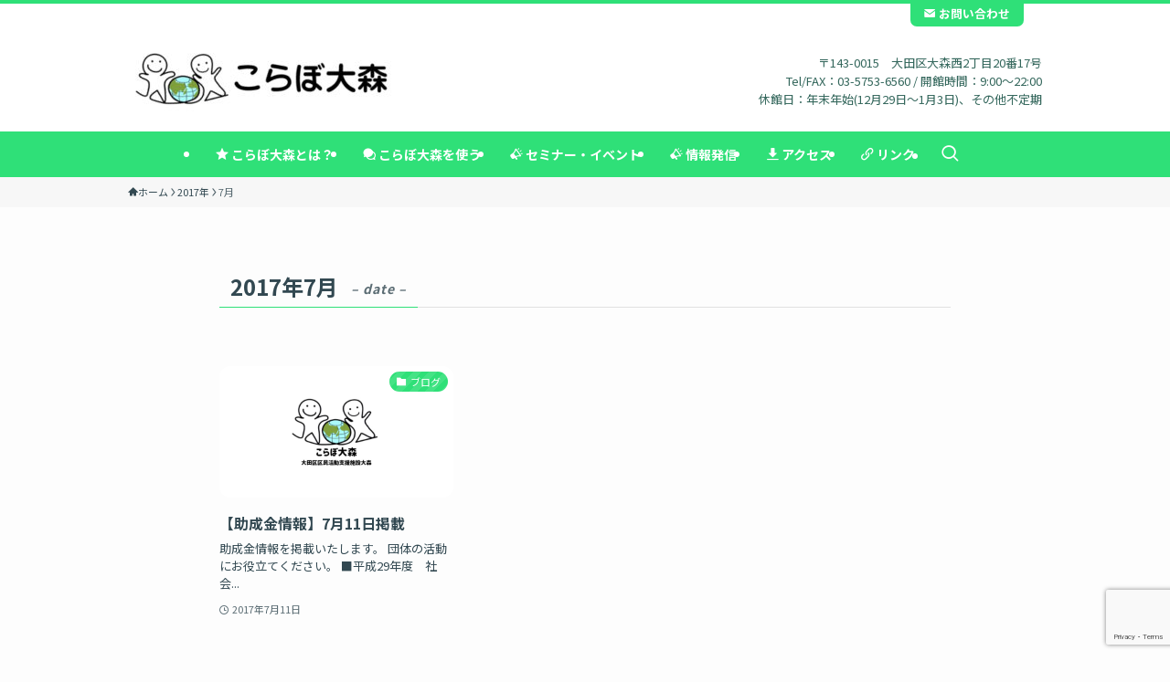

--- FILE ---
content_type: text/html; charset=UTF-8
request_url: https://collabo-ohmori.com/2017/07/
body_size: 14463
content:
<!DOCTYPE html>
<html lang="ja" data-loaded="false" data-scrolled="false" data-spmenu="closed">
<head>
<meta charset="utf-8">
<meta name="format-detection" content="telephone=no">
<meta http-equiv="X-UA-Compatible" content="IE=edge">
<meta name="viewport" content="width=device-width, viewport-fit=cover">
<title>2017年7月 &#8211; こらぼ大森</title>
<meta name='robots' content='max-image-preview:large' />
<link rel="alternate" type="application/rss+xml" title="こらぼ大森 &raquo; フィード" href="https://collabo-ohmori.com/feed/" />
<link rel="alternate" type="application/rss+xml" title="こらぼ大森 &raquo; コメントフィード" href="https://collabo-ohmori.com/comments/feed/" />
<style id='wp-img-auto-sizes-contain-inline-css' type='text/css'>
img:is([sizes=auto i],[sizes^="auto," i]){contain-intrinsic-size:3000px 1500px}
/*# sourceURL=wp-img-auto-sizes-contain-inline-css */
</style>
<style id='wp-block-library-inline-css' type='text/css'>
:root{--wp-block-synced-color:#7a00df;--wp-block-synced-color--rgb:122,0,223;--wp-bound-block-color:var(--wp-block-synced-color);--wp-editor-canvas-background:#ddd;--wp-admin-theme-color:#007cba;--wp-admin-theme-color--rgb:0,124,186;--wp-admin-theme-color-darker-10:#006ba1;--wp-admin-theme-color-darker-10--rgb:0,107,160.5;--wp-admin-theme-color-darker-20:#005a87;--wp-admin-theme-color-darker-20--rgb:0,90,135;--wp-admin-border-width-focus:2px}@media (min-resolution:192dpi){:root{--wp-admin-border-width-focus:1.5px}}.wp-element-button{cursor:pointer}:root .has-very-light-gray-background-color{background-color:#eee}:root .has-very-dark-gray-background-color{background-color:#313131}:root .has-very-light-gray-color{color:#eee}:root .has-very-dark-gray-color{color:#313131}:root .has-vivid-green-cyan-to-vivid-cyan-blue-gradient-background{background:linear-gradient(135deg,#00d084,#0693e3)}:root .has-purple-crush-gradient-background{background:linear-gradient(135deg,#34e2e4,#4721fb 50%,#ab1dfe)}:root .has-hazy-dawn-gradient-background{background:linear-gradient(135deg,#faaca8,#dad0ec)}:root .has-subdued-olive-gradient-background{background:linear-gradient(135deg,#fafae1,#67a671)}:root .has-atomic-cream-gradient-background{background:linear-gradient(135deg,#fdd79a,#004a59)}:root .has-nightshade-gradient-background{background:linear-gradient(135deg,#330968,#31cdcf)}:root .has-midnight-gradient-background{background:linear-gradient(135deg,#020381,#2874fc)}:root{--wp--preset--font-size--normal:16px;--wp--preset--font-size--huge:42px}.has-regular-font-size{font-size:1em}.has-larger-font-size{font-size:2.625em}.has-normal-font-size{font-size:var(--wp--preset--font-size--normal)}.has-huge-font-size{font-size:var(--wp--preset--font-size--huge)}.has-text-align-center{text-align:center}.has-text-align-left{text-align:left}.has-text-align-right{text-align:right}.has-fit-text{white-space:nowrap!important}#end-resizable-editor-section{display:none}.aligncenter{clear:both}.items-justified-left{justify-content:flex-start}.items-justified-center{justify-content:center}.items-justified-right{justify-content:flex-end}.items-justified-space-between{justify-content:space-between}.screen-reader-text{border:0;clip-path:inset(50%);height:1px;margin:-1px;overflow:hidden;padding:0;position:absolute;width:1px;word-wrap:normal!important}.screen-reader-text:focus{background-color:#ddd;clip-path:none;color:#444;display:block;font-size:1em;height:auto;left:5px;line-height:normal;padding:15px 23px 14px;text-decoration:none;top:5px;width:auto;z-index:100000}html :where(.has-border-color){border-style:solid}html :where([style*=border-top-color]){border-top-style:solid}html :where([style*=border-right-color]){border-right-style:solid}html :where([style*=border-bottom-color]){border-bottom-style:solid}html :where([style*=border-left-color]){border-left-style:solid}html :where([style*=border-width]){border-style:solid}html :where([style*=border-top-width]){border-top-style:solid}html :where([style*=border-right-width]){border-right-style:solid}html :where([style*=border-bottom-width]){border-bottom-style:solid}html :where([style*=border-left-width]){border-left-style:solid}html :where(img[class*=wp-image-]){height:auto;max-width:100%}:where(figure){margin:0 0 1em}html :where(.is-position-sticky){--wp-admin--admin-bar--position-offset:var(--wp-admin--admin-bar--height,0px)}@media screen and (max-width:600px){html :where(.is-position-sticky){--wp-admin--admin-bar--position-offset:0px}}

/*# sourceURL=wp-block-library-inline-css */
</style><style id='global-styles-inline-css' type='text/css'>
:root{--wp--preset--aspect-ratio--square: 1;--wp--preset--aspect-ratio--4-3: 4/3;--wp--preset--aspect-ratio--3-4: 3/4;--wp--preset--aspect-ratio--3-2: 3/2;--wp--preset--aspect-ratio--2-3: 2/3;--wp--preset--aspect-ratio--16-9: 16/9;--wp--preset--aspect-ratio--9-16: 9/16;--wp--preset--color--black: #000;--wp--preset--color--cyan-bluish-gray: #abb8c3;--wp--preset--color--white: #fff;--wp--preset--color--pale-pink: #f78da7;--wp--preset--color--vivid-red: #cf2e2e;--wp--preset--color--luminous-vivid-orange: #ff6900;--wp--preset--color--luminous-vivid-amber: #fcb900;--wp--preset--color--light-green-cyan: #7bdcb5;--wp--preset--color--vivid-green-cyan: #00d084;--wp--preset--color--pale-cyan-blue: #8ed1fc;--wp--preset--color--vivid-cyan-blue: #0693e3;--wp--preset--color--vivid-purple: #9b51e0;--wp--preset--color--swl-main: var(--color_main);--wp--preset--color--swl-main-thin: var(--color_main_thin);--wp--preset--color--swl-gray: var(--color_gray);--wp--preset--color--swl-deep-01: var(--color_deep01);--wp--preset--color--swl-deep-02: var(--color_deep02);--wp--preset--color--swl-deep-03: var(--color_deep03);--wp--preset--color--swl-deep-04: var(--color_deep04);--wp--preset--color--swl-pale-01: var(--color_pale01);--wp--preset--color--swl-pale-02: var(--color_pale02);--wp--preset--color--swl-pale-03: var(--color_pale03);--wp--preset--color--swl-pale-04: var(--color_pale04);--wp--preset--gradient--vivid-cyan-blue-to-vivid-purple: linear-gradient(135deg,rgb(6,147,227) 0%,rgb(155,81,224) 100%);--wp--preset--gradient--light-green-cyan-to-vivid-green-cyan: linear-gradient(135deg,rgb(122,220,180) 0%,rgb(0,208,130) 100%);--wp--preset--gradient--luminous-vivid-amber-to-luminous-vivid-orange: linear-gradient(135deg,rgb(252,185,0) 0%,rgb(255,105,0) 100%);--wp--preset--gradient--luminous-vivid-orange-to-vivid-red: linear-gradient(135deg,rgb(255,105,0) 0%,rgb(207,46,46) 100%);--wp--preset--gradient--very-light-gray-to-cyan-bluish-gray: linear-gradient(135deg,rgb(238,238,238) 0%,rgb(169,184,195) 100%);--wp--preset--gradient--cool-to-warm-spectrum: linear-gradient(135deg,rgb(74,234,220) 0%,rgb(151,120,209) 20%,rgb(207,42,186) 40%,rgb(238,44,130) 60%,rgb(251,105,98) 80%,rgb(254,248,76) 100%);--wp--preset--gradient--blush-light-purple: linear-gradient(135deg,rgb(255,206,236) 0%,rgb(152,150,240) 100%);--wp--preset--gradient--blush-bordeaux: linear-gradient(135deg,rgb(254,205,165) 0%,rgb(254,45,45) 50%,rgb(107,0,62) 100%);--wp--preset--gradient--luminous-dusk: linear-gradient(135deg,rgb(255,203,112) 0%,rgb(199,81,192) 50%,rgb(65,88,208) 100%);--wp--preset--gradient--pale-ocean: linear-gradient(135deg,rgb(255,245,203) 0%,rgb(182,227,212) 50%,rgb(51,167,181) 100%);--wp--preset--gradient--electric-grass: linear-gradient(135deg,rgb(202,248,128) 0%,rgb(113,206,126) 100%);--wp--preset--gradient--midnight: linear-gradient(135deg,rgb(2,3,129) 0%,rgb(40,116,252) 100%);--wp--preset--font-size--small: 0.9em;--wp--preset--font-size--medium: 1.1em;--wp--preset--font-size--large: 1.25em;--wp--preset--font-size--x-large: 42px;--wp--preset--font-size--xs: 0.75em;--wp--preset--font-size--huge: 1.6em;--wp--preset--spacing--20: 0.44rem;--wp--preset--spacing--30: 0.67rem;--wp--preset--spacing--40: 1rem;--wp--preset--spacing--50: 1.5rem;--wp--preset--spacing--60: 2.25rem;--wp--preset--spacing--70: 3.38rem;--wp--preset--spacing--80: 5.06rem;--wp--preset--shadow--natural: 6px 6px 9px rgba(0, 0, 0, 0.2);--wp--preset--shadow--deep: 12px 12px 50px rgba(0, 0, 0, 0.4);--wp--preset--shadow--sharp: 6px 6px 0px rgba(0, 0, 0, 0.2);--wp--preset--shadow--outlined: 6px 6px 0px -3px rgb(255, 255, 255), 6px 6px rgb(0, 0, 0);--wp--preset--shadow--crisp: 6px 6px 0px rgb(0, 0, 0);}:where(.is-layout-flex){gap: 0.5em;}:where(.is-layout-grid){gap: 0.5em;}body .is-layout-flex{display: flex;}.is-layout-flex{flex-wrap: wrap;align-items: center;}.is-layout-flex > :is(*, div){margin: 0;}body .is-layout-grid{display: grid;}.is-layout-grid > :is(*, div){margin: 0;}:where(.wp-block-columns.is-layout-flex){gap: 2em;}:where(.wp-block-columns.is-layout-grid){gap: 2em;}:where(.wp-block-post-template.is-layout-flex){gap: 1.25em;}:where(.wp-block-post-template.is-layout-grid){gap: 1.25em;}.has-black-color{color: var(--wp--preset--color--black) !important;}.has-cyan-bluish-gray-color{color: var(--wp--preset--color--cyan-bluish-gray) !important;}.has-white-color{color: var(--wp--preset--color--white) !important;}.has-pale-pink-color{color: var(--wp--preset--color--pale-pink) !important;}.has-vivid-red-color{color: var(--wp--preset--color--vivid-red) !important;}.has-luminous-vivid-orange-color{color: var(--wp--preset--color--luminous-vivid-orange) !important;}.has-luminous-vivid-amber-color{color: var(--wp--preset--color--luminous-vivid-amber) !important;}.has-light-green-cyan-color{color: var(--wp--preset--color--light-green-cyan) !important;}.has-vivid-green-cyan-color{color: var(--wp--preset--color--vivid-green-cyan) !important;}.has-pale-cyan-blue-color{color: var(--wp--preset--color--pale-cyan-blue) !important;}.has-vivid-cyan-blue-color{color: var(--wp--preset--color--vivid-cyan-blue) !important;}.has-vivid-purple-color{color: var(--wp--preset--color--vivid-purple) !important;}.has-black-background-color{background-color: var(--wp--preset--color--black) !important;}.has-cyan-bluish-gray-background-color{background-color: var(--wp--preset--color--cyan-bluish-gray) !important;}.has-white-background-color{background-color: var(--wp--preset--color--white) !important;}.has-pale-pink-background-color{background-color: var(--wp--preset--color--pale-pink) !important;}.has-vivid-red-background-color{background-color: var(--wp--preset--color--vivid-red) !important;}.has-luminous-vivid-orange-background-color{background-color: var(--wp--preset--color--luminous-vivid-orange) !important;}.has-luminous-vivid-amber-background-color{background-color: var(--wp--preset--color--luminous-vivid-amber) !important;}.has-light-green-cyan-background-color{background-color: var(--wp--preset--color--light-green-cyan) !important;}.has-vivid-green-cyan-background-color{background-color: var(--wp--preset--color--vivid-green-cyan) !important;}.has-pale-cyan-blue-background-color{background-color: var(--wp--preset--color--pale-cyan-blue) !important;}.has-vivid-cyan-blue-background-color{background-color: var(--wp--preset--color--vivid-cyan-blue) !important;}.has-vivid-purple-background-color{background-color: var(--wp--preset--color--vivid-purple) !important;}.has-black-border-color{border-color: var(--wp--preset--color--black) !important;}.has-cyan-bluish-gray-border-color{border-color: var(--wp--preset--color--cyan-bluish-gray) !important;}.has-white-border-color{border-color: var(--wp--preset--color--white) !important;}.has-pale-pink-border-color{border-color: var(--wp--preset--color--pale-pink) !important;}.has-vivid-red-border-color{border-color: var(--wp--preset--color--vivid-red) !important;}.has-luminous-vivid-orange-border-color{border-color: var(--wp--preset--color--luminous-vivid-orange) !important;}.has-luminous-vivid-amber-border-color{border-color: var(--wp--preset--color--luminous-vivid-amber) !important;}.has-light-green-cyan-border-color{border-color: var(--wp--preset--color--light-green-cyan) !important;}.has-vivid-green-cyan-border-color{border-color: var(--wp--preset--color--vivid-green-cyan) !important;}.has-pale-cyan-blue-border-color{border-color: var(--wp--preset--color--pale-cyan-blue) !important;}.has-vivid-cyan-blue-border-color{border-color: var(--wp--preset--color--vivid-cyan-blue) !important;}.has-vivid-purple-border-color{border-color: var(--wp--preset--color--vivid-purple) !important;}.has-vivid-cyan-blue-to-vivid-purple-gradient-background{background: var(--wp--preset--gradient--vivid-cyan-blue-to-vivid-purple) !important;}.has-light-green-cyan-to-vivid-green-cyan-gradient-background{background: var(--wp--preset--gradient--light-green-cyan-to-vivid-green-cyan) !important;}.has-luminous-vivid-amber-to-luminous-vivid-orange-gradient-background{background: var(--wp--preset--gradient--luminous-vivid-amber-to-luminous-vivid-orange) !important;}.has-luminous-vivid-orange-to-vivid-red-gradient-background{background: var(--wp--preset--gradient--luminous-vivid-orange-to-vivid-red) !important;}.has-very-light-gray-to-cyan-bluish-gray-gradient-background{background: var(--wp--preset--gradient--very-light-gray-to-cyan-bluish-gray) !important;}.has-cool-to-warm-spectrum-gradient-background{background: var(--wp--preset--gradient--cool-to-warm-spectrum) !important;}.has-blush-light-purple-gradient-background{background: var(--wp--preset--gradient--blush-light-purple) !important;}.has-blush-bordeaux-gradient-background{background: var(--wp--preset--gradient--blush-bordeaux) !important;}.has-luminous-dusk-gradient-background{background: var(--wp--preset--gradient--luminous-dusk) !important;}.has-pale-ocean-gradient-background{background: var(--wp--preset--gradient--pale-ocean) !important;}.has-electric-grass-gradient-background{background: var(--wp--preset--gradient--electric-grass) !important;}.has-midnight-gradient-background{background: var(--wp--preset--gradient--midnight) !important;}.has-small-font-size{font-size: var(--wp--preset--font-size--small) !important;}.has-medium-font-size{font-size: var(--wp--preset--font-size--medium) !important;}.has-large-font-size{font-size: var(--wp--preset--font-size--large) !important;}.has-x-large-font-size{font-size: var(--wp--preset--font-size--x-large) !important;}
/*# sourceURL=global-styles-inline-css */
</style>

<link rel='stylesheet' id='swell-icons-css' href='https://collabo-ohmori.com/wp-content/themes/swell/build/css/swell-icons.css?ver=2.12.0' type='text/css' media='all' />
<link rel='stylesheet' id='main_style-css' href='https://collabo-ohmori.com/wp-content/themes/swell/build/css/main.css?ver=2.12.0' type='text/css' media='all' />
<link rel='stylesheet' id='swell_blocks-css' href='https://collabo-ohmori.com/wp-content/themes/swell/build/css/blocks.css?ver=2.12.0' type='text/css' media='all' />
<style id='swell_custom-inline-css' type='text/css'>
:root{--swl-fz--content:4vw;--swl-font_family:"Noto Sans JP", sans-serif;--swl-font_weight:400;--color_main:#2fe078;--color_text:#324851;--color_link:#34675c;--color_htag:#2fe078;--color_bg:#fdfdfd;--color_gradient1:#d8ffff;--color_gradient2:#87e7ff;--color_main_thin:rgba(59, 255, 150, 0.05 );--color_main_dark:rgba(35, 168, 90, 1 );--color_list_check:#2fe078;--color_list_num:#2fe078;--color_list_good:#86dd7b;--color_list_triangle:#f4e03a;--color_list_bad:#f36060;--color_faq_q:#d55656;--color_faq_a:#6599b7;--color_icon_good:#3cd250;--color_icon_good_bg:#ecffe9;--color_icon_bad:#4b73eb;--color_icon_bad_bg:#eafaff;--color_icon_info:#f578b4;--color_icon_info_bg:#fff0fa;--color_icon_announce:#ffa537;--color_icon_announce_bg:#fff5f0;--color_icon_pen:#7a7a7a;--color_icon_pen_bg:#f7f7f7;--color_icon_book:#787364;--color_icon_book_bg:#f8f6ef;--color_icon_point:#ffa639;--color_icon_check:#86d67c;--color_icon_batsu:#f36060;--color_icon_hatena:#5295cc;--color_icon_caution:#f7da38;--color_icon_memo:#84878a;--color_deep01:#e44141;--color_deep02:#3d79d5;--color_deep03:#63a84d;--color_deep04:#f09f4d;--color_pale01:#fff2f0;--color_pale02:#f3f8fd;--color_pale03:#f1f9ee;--color_pale04:#fdf9ee;--color_mark_blue:#b7e3ff;--color_mark_green:#bdf9c3;--color_mark_yellow:#fcf69f;--color_mark_orange:#ffddbc;--border01:solid 1px var(--color_main);--border02:double 4px var(--color_main);--border03:dashed 2px var(--color_border);--border04:solid 4px var(--color_gray);--card_posts_thumb_ratio:56.25%;--list_posts_thumb_ratio:61.805%;--big_posts_thumb_ratio:56.25%;--thumb_posts_thumb_ratio:61.805%;--blogcard_thumb_ratio:56.25%;--color_header_bg:#ffffff;--color_header_text:#34675c;--color_footer_bg:#324851;--color_footer_text:#fdfdfd;--container_size:1000px;--article_size:800px;--logo_size_sp:48px;--logo_size_pc:80px;--logo_size_pcfix:32px;--color_gnav_bg:var(--color_main);}.swl-cell-bg[data-icon="doubleCircle"]{--cell-icon-color:#ffc977}.swl-cell-bg[data-icon="circle"]{--cell-icon-color:#94e29c}.swl-cell-bg[data-icon="triangle"]{--cell-icon-color:#eeda2f}.swl-cell-bg[data-icon="close"]{--cell-icon-color:#ec9191}.swl-cell-bg[data-icon="hatena"]{--cell-icon-color:#93c9da}.swl-cell-bg[data-icon="check"]{--cell-icon-color:#94e29c}.swl-cell-bg[data-icon="line"]{--cell-icon-color:#9b9b9b}.cap_box[data-colset="col1"]{--capbox-color:#f59b5f;--capbox-color--bg:#fff8eb}.cap_box[data-colset="col2"]{--capbox-color:#5fb9f5;--capbox-color--bg:#edf5ff}.cap_box[data-colset="col3"]{--capbox-color:#2fcd90;--capbox-color--bg:#eafaf2}.red_{--the-btn-color:#f74a4a;--the-btn-color2:#ffbc49;--the-solid-shadow: rgba(185, 56, 56, 1 )}.blue_{--the-btn-color:#338df4;--the-btn-color2:#35eaff;--the-solid-shadow: rgba(38, 106, 183, 1 )}.green_{--the-btn-color:#62d847;--the-btn-color2:#7bf7bd;--the-solid-shadow: rgba(74, 162, 53, 1 )}.is-style-btn_normal{--the-btn-radius:80px}.is-style-btn_solid{--the-btn-radius:80px}.is-style-btn_shiny{--the-btn-radius:80px}.is-style-btn_line{--the-btn-radius:80px}.post_content blockquote{padding:1.5em 2em 1.5em 3em}.post_content blockquote::before{content:"";display:block;width:5px;height:calc(100% - 3em);top:1.5em;left:1.5em;border-left:solid 1px rgba(180,180,180,.75);border-right:solid 1px rgba(180,180,180,.75);}.mark_blue{background:-webkit-linear-gradient(transparent 64%,var(--color_mark_blue) 0%);background:linear-gradient(transparent 64%,var(--color_mark_blue) 0%)}.mark_green{background:-webkit-linear-gradient(transparent 64%,var(--color_mark_green) 0%);background:linear-gradient(transparent 64%,var(--color_mark_green) 0%)}.mark_yellow{background:-webkit-linear-gradient(transparent 64%,var(--color_mark_yellow) 0%);background:linear-gradient(transparent 64%,var(--color_mark_yellow) 0%)}.mark_orange{background:-webkit-linear-gradient(transparent 64%,var(--color_mark_orange) 0%);background:linear-gradient(transparent 64%,var(--color_mark_orange) 0%)}[class*="is-style-icon_"]{color:#333;border-width:0}[class*="is-style-big_icon_"]{border-width:2px;border-style:solid}[data-col="gray"] .c-balloon__text{background:#f7f7f7;border-color:#ccc}[data-col="gray"] .c-balloon__before{border-right-color:#f7f7f7}[data-col="green"] .c-balloon__text{background:#d1f8c2;border-color:#9ddd93}[data-col="green"] .c-balloon__before{border-right-color:#d1f8c2}[data-col="blue"] .c-balloon__text{background:#e2f6ff;border-color:#93d2f0}[data-col="blue"] .c-balloon__before{border-right-color:#e2f6ff}[data-col="red"] .c-balloon__text{background:#ffebeb;border-color:#f48789}[data-col="red"] .c-balloon__before{border-right-color:#ffebeb}[data-col="yellow"] .c-balloon__text{background:#f9f7d2;border-color:#fbe593}[data-col="yellow"] .c-balloon__before{border-right-color:#f9f7d2}.-type-list2 .p-postList__body::after,.-type-big .p-postList__body::after{content: "もっと見る »";}.c-postThumb__cat{background-color:#2fe078;color:#fff;background-image: repeating-linear-gradient(-45deg,rgba(255,255,255,.1),rgba(255,255,255,.1) 6px,transparent 6px,transparent 12px)}.post_content h2:where(:not([class^="swell-block-"]):not(.faq_q):not(.p-postList__title)){background:var(--color_htag);padding:.75em 1em;color:#fff}.post_content h2:where(:not([class^="swell-block-"]):not(.faq_q):not(.p-postList__title))::before{position:absolute;display:block;pointer-events:none;content:"";top:-4px;left:0;width:100%;height:calc(100% + 4px);box-sizing:content-box;border-top:solid 2px var(--color_htag);border-bottom:solid 2px var(--color_htag)}.post_content h3:where(:not([class^="swell-block-"]):not(.faq_q):not(.p-postList__title)){padding:0 .5em .5em}.post_content h3:where(:not([class^="swell-block-"]):not(.faq_q):not(.p-postList__title))::before{content:"";width:100%;height:2px;background: repeating-linear-gradient(90deg, var(--color_htag) 0%, var(--color_htag) 29.3%, rgba(150,150,150,.2) 29.3%, rgba(150,150,150,.2) 100%)}.post_content h4:where(:not([class^="swell-block-"]):not(.faq_q):not(.p-postList__title)){padding:0 0 0 16px;border-left:solid 2px var(--color_htag)}.l-footer__widgetArea{background:#c8ffbc}.l-footer__widgetArea{color:#324851}.l-header__menuBtn{order:1}.l-header__customBtn{order:3}.c-gnav a::after{background:var(--color_header_text);width:100%;height:2px;transform:scaleX(0)}.p-spHeadMenu .menu-item.-current{border-bottom-color:var(--color_header_text)}.c-gnav > li:hover > a::after,.c-gnav > .-current > a::after{transform: scaleX(1)}.c-gnav .sub-menu{color:#fff;background:var(--color_main)}.l-fixHeader::before{opacity:1}#pagetop{border-radius:50%}#fix_tocbtn{border-radius:50%}#before_footer_widget{margin-bottom:0}.c-widget__title.-spmenu{padding:.5em .75em;border-radius:var(--swl-radius--2, 0px);background:var(--color_main);color:#fff;}.c-widget__title.-footer{padding:.5em}.c-widget__title.-footer::before{content:"";bottom:0;left:0;width:40%;z-index:1;background:var(--color_main)}.c-widget__title.-footer::after{content:"";bottom:0;left:0;width:100%;background:var(--color_border)}.c-secTitle{padding:.5em}.c-secTitle::before{content:"";bottom:0;left:0;width:40%;z-index:1;background:var(--color_main)}.c-secTitle::after{content:"";bottom:0;left:0;width:100%;background:var(--color_border)}.p-spMenu{color:#333}.p-spMenu__inner::before{background:#fdfdfd;opacity:1}.p-spMenu__overlay{background:#000;opacity:0.6}[class*="page-numbers"]{border-radius:50%;margin:4px;color:#fff;background-color:#dedede}a{text-decoration: none}.l-topTitleArea.c-filterLayer::before{background-color:#000;opacity:0.2;content:""}@media screen and (min-width: 960px){:root{}.l-header{border-top: solid 4px var(--color_main)}}@media screen and (max-width: 959px){:root{}.l-header__logo{order:2;text-align:center}}@media screen and (min-width: 600px){:root{--swl-fz--content:16px;}}@media screen and (max-width: 599px){:root{}}@media (min-width: 1008px) {.alignwide{left:-100px;width:calc(100% + 200px);}}@media (max-width: 1008px) {.-sidebar-off .swell-block-fullWide__inner.l-container .alignwide{left:0px;width:100%;}}.l-fixHeader .l-fixHeader__gnav{order:0}[data-scrolled=true] .l-fixHeader[data-ready]{opacity:1;-webkit-transform:translateY(0)!important;transform:translateY(0)!important;visibility:visible}.-body-solid .l-fixHeader{box-shadow:0 2px 4px var(--swl-color_shadow)}.l-fixHeader__inner{align-items:stretch;color:var(--color_header_text);display:flex;padding-bottom:0;padding-top:0;position:relative;z-index:1}.l-fixHeader__logo{align-items:center;display:flex;line-height:1;margin-right:24px;order:0;padding:16px 0}:root{--swl-radius--2:2px;--swl-radius--4:4px;--swl-radius--8:8px}.c-categoryList__link,.c-tagList__link,.tag-cloud-link{border-radius:16px;padding:6px 10px}.-related .p-postList__thumb,.is-style-bg_gray,.is-style-bg_main,.is-style-bg_main_thin,.is-style-bg_stripe,.is-style-border_dg,.is-style-border_dm,.is-style-border_sg,.is-style-border_sm,.is-style-dent_box,.is-style-note_box,.is-style-stitch,[class*=is-style-big_icon_],input[type=number],input[type=text],textarea{border-radius:4px}.-ps-style-img .p-postList__link,.-type-thumb .p-postList__link,.p-postList__thumb{border-radius:12px;overflow:hidden;z-index:0}.c-widget .-type-list.-w-ranking .p-postList__item:before{border-radius:16px;left:2px;top:2px}.c-widget .-type-card.-w-ranking .p-postList__item:before{border-radius:0 0 4px 4px}.c-postThumb__cat{border-radius:16px;margin:.5em;padding:0 8px}.cap_box_ttl{border-radius:2px 2px 0 0}.cap_box_content{border-radius:0 0 2px 2px}.cap_box.is-style-small_ttl .cap_box_content{border-radius:0 2px 2px 2px}.cap_box.is-style-inner .cap_box_content,.cap_box.is-style-onborder_ttl .cap_box_content,.cap_box.is-style-onborder_ttl2 .cap_box_content,.cap_box.is-style-onborder_ttl2 .cap_box_ttl,.cap_box.is-style-shadow{border-radius:2px}.is-style-more_btn a,.p-postList__body:after,.submit{border-radius:40px}@media (min-width:960px){#sidebar .-type-list .p-postList__thumb{border-radius:8px}}@media not all and (min-width:960px){.-ps-style-img .p-postList__link,.-type-thumb .p-postList__link,.p-postList__thumb{border-radius:8px}}@media (min-width:960px){.-parallel .l-header__inner{display:flex;flex-wrap:wrap;max-width:100%;padding-left:0;padding-right:0}.-parallel .l-header__logo{text-align:center;width:100%}.-parallel .l-header__logo .c-catchphrase{font-size:12px;line-height:1;margin-top:16px}.-parallel .l-header__gnav{width:100%}.-parallel .l-header__gnav .c-gnav{justify-content:center}.-parallel .l-header__gnav .c-gnav>li>a{padding:16px}.-parallel .c-headLogo.-txt,.-parallel .w-header{justify-content:center}.-parallel .w-header{margin-bottom:8px;margin-top:8px}.-parallel-bottom .l-header__inner{padding-top:8px}.-parallel-bottom .l-header__logo{order:1;padding:16px 0}.-parallel-bottom .w-header{order:2}.-parallel-bottom .l-header__gnav{order:3}.-parallel-top .l-header__inner{padding-bottom:8px}.-parallel-top .l-header__gnav{order:1}.-parallel-top .l-header__logo{order:2;padding:16px 0}.-parallel-top .w-header{order:3}.l-header.-parallel .w-header{width:100%}.l-fixHeader.-parallel .l-fixHeader__gnav{margin-left:auto}}.l-header__spNav{background-color:var(--color_gnav_bg)}.p-spHeadMenu a{color:#fff}.p-spHeadMenu .menu-item.-current{border-bottom-color:#fff}@media (min-width:960px){.-parallel .l-header__gnav{background-color:var(--color_gnav_bg);color:#fff}.-parallel .l-header__gnav .c-gnav>li>a{padding-bottom:12px;padding-top:12px}.-parallel .l-header__gnav .c-gnav>li>a:after{background-color:#fff}.-parallel-top .l-header__gnav{margin-bottom:8px}.-parallel-bottom .l-header__gnav{margin-top:8px}}.c-gnav .sub-menu a:before,.c-listMenu a:before{-webkit-font-smoothing:antialiased;-moz-osx-font-smoothing:grayscale;font-family:icomoon!important;font-style:normal;font-variant:normal;font-weight:400;line-height:1;text-transform:none}.c-submenuToggleBtn{display:none}.c-listMenu a{padding:.75em 1em .75em 1.5em;transition:padding .25s}.c-listMenu a:hover{padding-left:1.75em;padding-right:.75em}.c-gnav .sub-menu a:before,.c-listMenu a:before{color:inherit;content:"\e921";display:inline-block;left:2px;position:absolute;top:50%;-webkit-transform:translateY(-50%);transform:translateY(-50%);vertical-align:middle}.widget_categories>ul>.cat-item>a,.wp-block-categories-list>li>a{padding-left:1.75em}.c-listMenu .children,.c-listMenu .sub-menu{margin:0}.c-listMenu .children a,.c-listMenu .sub-menu a{font-size:.9em;padding-left:2.5em}.c-listMenu .children a:before,.c-listMenu .sub-menu a:before{left:1em}.c-listMenu .children a:hover,.c-listMenu .sub-menu a:hover{padding-left:2.75em}.c-listMenu .children ul a,.c-listMenu .sub-menu ul a{padding-left:3.25em}.c-listMenu .children ul a:before,.c-listMenu .sub-menu ul a:before{left:1.75em}.c-listMenu .children ul a:hover,.c-listMenu .sub-menu ul a:hover{padding-left:3.5em}.c-gnav li:hover>.sub-menu{opacity:1;visibility:visible}.c-gnav .sub-menu:before{background:inherit;content:"";height:100%;left:0;position:absolute;top:0;width:100%;z-index:0}.c-gnav .sub-menu .sub-menu{left:100%;top:0;z-index:-1}.c-gnav .sub-menu a{padding-left:2em}.c-gnav .sub-menu a:before{left:.5em}.c-gnav .sub-menu a:hover .ttl{left:4px}:root{--color_content_bg:var(--color_bg);}.c-widget__title.-side{border-left:solid 2px var(--color_main);padding:0em .75em}@media screen and (min-width: 960px){:root{}}@media screen and (max-width: 959px){:root{}}@media screen and (min-width: 600px){:root{}}@media screen and (max-width: 599px){:root{}}.swell-block-fullWide__inner.l-container{--swl-fw_inner_pad:var(--swl-pad_container,0px)}@media (min-width:960px){.-sidebar-on .l-content .alignfull,.-sidebar-on .l-content .alignwide{left:-16px;width:calc(100% + 32px)}.swell-block-fullWide__inner.l-article{--swl-fw_inner_pad:var(--swl-pad_post_content,0px)}.-sidebar-on .swell-block-fullWide__inner .alignwide{left:0;width:100%}.-sidebar-on .swell-block-fullWide__inner .alignfull{left:calc(0px - var(--swl-fw_inner_pad, 0))!important;margin-left:0!important;margin-right:0!important;width:calc(100% + var(--swl-fw_inner_pad, 0)*2)!important}}
/*# sourceURL=swell_custom-inline-css */
</style>
<link rel='stylesheet' id='swell-parts/footer-css' href='https://collabo-ohmori.com/wp-content/themes/swell/build/css/modules/parts/footer.css?ver=2.12.0' type='text/css' media='all' />
<link rel='stylesheet' id='swell-page/archive-css' href='https://collabo-ohmori.com/wp-content/themes/swell/build/css/modules/page/archive.css?ver=2.12.0' type='text/css' media='all' />
<style id='classic-theme-styles-inline-css' type='text/css'>
/*! This file is auto-generated */
.wp-block-button__link{color:#fff;background-color:#32373c;border-radius:9999px;box-shadow:none;text-decoration:none;padding:calc(.667em + 2px) calc(1.333em + 2px);font-size:1.125em}.wp-block-file__button{background:#32373c;color:#fff;text-decoration:none}
/*# sourceURL=/wp-includes/css/classic-themes.min.css */
</style>
<link rel='stylesheet' id='contact-form-7-css' href='https://collabo-ohmori.com/wp-content/plugins/contact-form-7/includes/css/styles.css?ver=6.1.4' type='text/css' media='all' />
<link rel='stylesheet' id='whats-new-style-css' href='https://collabo-ohmori.com/wp-content/plugins/whats-new-genarator/whats-new.css?ver=2.0.2' type='text/css' media='all' />
<link rel='stylesheet' id='child_style-css' href='https://collabo-ohmori.com/wp-content/themes/swell_child/style.css?ver=2025090723814' type='text/css' media='all' />

<link href="https://fonts.googleapis.com/css?family=Noto+Sans+JP:400,700&#038;display=swap" rel="stylesheet">
<noscript><link href="https://collabo-ohmori.com/wp-content/themes/swell/build/css/noscript.css" rel="stylesheet"></noscript>
<link rel="https://api.w.org/" href="https://collabo-ohmori.com/wp-json/" /><link rel="icon" href="https://collabo-ohmori.com/wp-content/uploads/2025/07/cropped-logo-32x32.png" sizes="32x32" />
<link rel="icon" href="https://collabo-ohmori.com/wp-content/uploads/2025/07/cropped-logo-192x192.png" sizes="192x192" />
<link rel="apple-touch-icon" href="https://collabo-ohmori.com/wp-content/uploads/2025/07/cropped-logo-180x180.png" />
<meta name="msapplication-TileImage" content="https://collabo-ohmori.com/wp-content/uploads/2025/07/cropped-logo-270x270.png" />
		<style type="text/css" id="wp-custom-css">
			/* header */
.l-header__logo {
	display: none;
}

.header-contact  {
	position: relative;
  height: 30px;
}

.header-contact a {
  position: absolute;
	top: -20px;
	right: 20px;
	font-size: 0.8rem;
	font-weight: 700;
	background-color: var(--color_main);
	border-radius: 0px 0px 7px 7px;
	padding: 5px 15px 4px 15px;
	color: #fff;
}

.co-header {
	display: flex;
	gap: 50px;
	width: 1000px;
	max-width: 100%;
	margin: 0 auto;
	align-items: center;
	justify-content: space-between;
}

.co-header .co-header-left {
	max-width: 30%;
}

.co-header .co-header-middle {
	max-width: 120%;
}

.co-header .co-header-right {
	max-width: auto;
}

.co-header .co-header-right p {
	font-size: small;
	text-align: right;
}

.co-header .co-header-reserve-btn {
	font-size: 1.2rem;
	background-color: #53dfec;
	border-radius: 8px;
	padding: 10px 45px;
	color: var(--color_bg);
	box-shadow: 6px 6px #34675C;
}
.co-header .co-header-reserve-btn:hover {
	opacity: 0.8;
}

.c-gnav>.menu-item>a .ttl {
    display: block;
    font-size: 14px;
    font-weight: 700;
}
.-parallel .l-header__gnav .c-gnav>li>a {
	padding-bottom: 18px;
	padding-top: 18px;
}

/* footer */
.footer-title {
	display: flex;
	gap: 50px;
	width: 1000px;
	max-width: 100%;
	margin: 0 auto;
	align-items: bottom;
}

.footer-title-left {
	width: 25%;
	padding-top: 5px;
}

.footer-title-right {
	width: 100%;
}

.footer-title-right .c-widget__title.-footer {
	padding: 0em;
  margin-bottom: 0.5em;
}

/* トップページ */
/* スライダー余白つぶし */
.p-mainVisual__inner {
  padding-top: 0px !important;
	padding-bottom: 0px !important;
}

/* スマホ対応 */
@media(max-width:750px){
	/* header */
	.l-header__logo {
		display: block;
	}

	/* footer */
	.footer-title {
		flex-direction: column;
	  gap: 10px;
		margin: 0 auto;
		align-items: center;
	}
	
	.footer-title-left {
		width: 50%;
		padding-top: 10px;
	}
}		</style>
		
<link rel="stylesheet" href="https://collabo-ohmori.com/wp-content/themes/swell/build/css/print.css" media="print" >
</head>
<body>
<div id="body_wrap" class="archive date wp-theme-swell wp-child-theme-swell_child -index-off -sidebar-off -frame-off" >
<div id="sp_menu" class="p-spMenu -left"><div class="p-spMenu__inner"><div class="p-spMenu__closeBtn"><button class="c-iconBtn -menuBtn c-plainBtn" data-onclick="toggleMenu" aria-label="メニューを閉じる"><i class="c-iconBtn__icon icon-close-thin"></i></button></div><div class="p-spMenu__body"><div class="c-widget__title -spmenu">メニュー</div><div class="p-spMenu__nav"><ul class="c-spnav c-listMenu"><li class="menu-item menu-item-type-post_type menu-item-object-page menu-item-has-children menu-item-12249"><a href="https://collabo-ohmori.com/outline/"><i class="icon-star-full"></i> こらぼ大森とは？</a><ul class="sub-menu"><li class="menu-item menu-item-type-post_type menu-item-object-page menu-item-12250"><a href="https://collabo-ohmori.com/outline/">概要・アクセス</a></li><li class="menu-item menu-item-type-post_type menu-item-object-page menu-item-12252"><a href="https://collabo-ohmori.com/idea/">こらぼ大森の理念</a></li><li class="menu-item menu-item-type-post_type menu-item-object-page menu-item-12251"><a href="https://collabo-ohmori.com/story/">こらぼ大森のあゆみ</a></li></ul></li><li class="menu-item menu-item-type-post_type menu-item-object-page menu-item-has-children menu-item-12253"><a href="https://collabo-ohmori.com/floor/guidance/"><i class="icon-bubbles"></i> こらぼ大森を使う</a><ul class="sub-menu"><li class="menu-item menu-item-type-post_type menu-item-object-page menu-item-12254"><a href="https://collabo-ohmori.com/floor/reservation/">予約方法</a></li><li class="menu-item menu-item-type-post_type menu-item-object-page menu-item-12256"><a href="https://collabo-ohmori.com/facility_reservation/">施設の予約状況</a></li><li class="menu-item menu-item-type-post_type menu-item-object-page menu-item-12255"><a href="https://collabo-ohmori.com/floor/guidance/">利用案内・使用料金</a></li><li class="menu-item menu-item-type-post_type menu-item-object-page menu-item-12257"><a href="https://collabo-ohmori.com/floor/%e4%bc%9a%e8%ad%b0%e5%ae%a4/">会議室</a></li><li class="menu-item menu-item-type-post_type menu-item-object-page menu-item-12258"><a href="https://collabo-ohmori.com/floor/%e9%a3%9f%e4%ba%8b%e3%82%b5%e3%83%bc%e3%83%93%e3%82%b9%e8%aa%bf%e7%90%86%e5%ae%a4/">食事サービス調理室</a></li><li class="menu-item menu-item-type-post_type menu-item-object-page menu-item-26"><a href="https://collabo-ohmori.com/contact/">お問い合わせ</a></li></ul></li><li class="menu-item menu-item-type-taxonomy menu-item-object-category menu-item-has-children menu-item-12261"><a href="https://collabo-ohmori.com/category/kouza/"><i class="icon-megaphone"></i> セミナー・イベント</a><ul class="sub-menu"><li class="menu-item menu-item-type-taxonomy menu-item-object-category menu-item-12806"><a href="https://collabo-ohmori.com/category/kouza/">講座</a></li><li class="menu-item menu-item-type-taxonomy menu-item-object-category menu-item-12260"><a href="https://collabo-ohmori.com/category/event/">イベント</a></li><li class="menu-item menu-item-type-taxonomy menu-item-object-category current-post-ancestor current-menu-parent current-post-parent menu-item-12399"><a href="https://collabo-ohmori.com/category/topics/">その他のお知らせ</a></li></ul></li><li class="menu-item menu-item-type-taxonomy menu-item-object-category current-post-ancestor current-menu-parent current-post-parent menu-item-has-children menu-item-12396"><a href="https://collabo-ohmori.com/category/topics/"><i class="icon-megaphone"></i> 情報発信</a><ul class="sub-menu"><li class="menu-item menu-item-type-taxonomy menu-item-object-category current-post-ancestor current-menu-parent current-post-parent menu-item-12263"><a href="https://collabo-ohmori.com/category/blog/">ブログ</a></li><li class="menu-item menu-item-type-taxonomy menu-item-object-category menu-item-12398"><a href="https://collabo-ohmori.com/category/book/">季刊こらぼ</a></li><li class="menu-item menu-item-type-post_type menu-item-object-page menu-item-12807"><a href="https://collabo-ohmori.com/floor/">施設について</a></li></ul></li><li class="menu-item menu-item-type-post_type menu-item-object-page menu-item-12264"><a href="https://collabo-ohmori.com/outline/"><i class="icon-download"></i> アクセス</a></li><li class="menu-item menu-item-type-post_type menu-item-object-page menu-item-has-children menu-item-12269"><a href="https://collabo-ohmori.com/links/"><i class="icon-link"></i> リンク</a><ul class="sub-menu"><li class="menu-item menu-item-type-post_type menu-item-object-page menu-item-12268"><a href="https://collabo-ohmori.com/gallerypage/">写真ギャラリー</a></li><li class="menu-item menu-item-type-custom menu-item-object-custom menu-item-12809"><a href="https://sosio.collabo-ohmori.com/">ソシオ大森 | 地域総合型スポーツセンター</a></li><li class="menu-item menu-item-type-custom menu-item-object-custom menu-item-12270"><a href="https://www.kyoudou.city.ota.tokyo.jp/">大田区区民活動情報サイト オーちゃんネット</a></li></ul></li></ul></div></div></div><div class="p-spMenu__overlay c-overlay" data-onclick="toggleMenu"></div></div><header id="header" class="l-header -parallel -parallel-bottom" data-spfix="1"><div class="l-header__inner l-container"><div class="l-header__logo"><div class="c-headLogo -img"><a href="https://collabo-ohmori.com/" title="こらぼ大森" class="c-headLogo__link" rel="home"><img width="300" height="72" src="https://collabo-ohmori.com/wp-content/uploads/2025/10/0c1e9949b1ad8d67fcd5182e43644d76-300x72-1.jpg" alt="こらぼ大森" class="c-headLogo__img" sizes="(max-width: 959px) 50vw, 800px" decoding="async" loading="eager" ></a></div></div><nav id="gnav" class="l-header__gnav c-gnavWrap"><ul class="c-gnav"><li class="menu-item menu-item-type-post_type menu-item-object-page menu-item-has-children menu-item-12249"><a href="https://collabo-ohmori.com/outline/"><span class="ttl"><i class="icon-star-full"></i> こらぼ大森とは？</span></a><ul class="sub-menu"><li class="menu-item menu-item-type-post_type menu-item-object-page menu-item-12250"><a href="https://collabo-ohmori.com/outline/"><span class="ttl">概要・アクセス</span></a></li><li class="menu-item menu-item-type-post_type menu-item-object-page menu-item-12252"><a href="https://collabo-ohmori.com/idea/"><span class="ttl">こらぼ大森の理念</span></a></li><li class="menu-item menu-item-type-post_type menu-item-object-page menu-item-12251"><a href="https://collabo-ohmori.com/story/"><span class="ttl">こらぼ大森のあゆみ</span></a></li></ul></li><li class="menu-item menu-item-type-post_type menu-item-object-page menu-item-has-children menu-item-12253"><a href="https://collabo-ohmori.com/floor/guidance/"><span class="ttl"><i class="icon-bubbles"></i> こらぼ大森を使う</span></a><ul class="sub-menu"><li class="menu-item menu-item-type-post_type menu-item-object-page menu-item-12254"><a href="https://collabo-ohmori.com/floor/reservation/"><span class="ttl">予約方法</span></a></li><li class="menu-item menu-item-type-post_type menu-item-object-page menu-item-12256"><a href="https://collabo-ohmori.com/facility_reservation/"><span class="ttl">施設の予約状況</span></a></li><li class="menu-item menu-item-type-post_type menu-item-object-page menu-item-12255"><a href="https://collabo-ohmori.com/floor/guidance/"><span class="ttl">利用案内・使用料金</span></a></li><li class="menu-item menu-item-type-post_type menu-item-object-page menu-item-12257"><a href="https://collabo-ohmori.com/floor/%e4%bc%9a%e8%ad%b0%e5%ae%a4/"><span class="ttl">会議室</span></a></li><li class="menu-item menu-item-type-post_type menu-item-object-page menu-item-12258"><a href="https://collabo-ohmori.com/floor/%e9%a3%9f%e4%ba%8b%e3%82%b5%e3%83%bc%e3%83%93%e3%82%b9%e8%aa%bf%e7%90%86%e5%ae%a4/"><span class="ttl">食事サービス調理室</span></a></li><li class="menu-item menu-item-type-post_type menu-item-object-page menu-item-26"><a href="https://collabo-ohmori.com/contact/"><span class="ttl">お問い合わせ</span></a></li></ul></li><li class="menu-item menu-item-type-taxonomy menu-item-object-category menu-item-has-children menu-item-12261"><a href="https://collabo-ohmori.com/category/kouza/"><span class="ttl"><i class="icon-megaphone"></i> セミナー・イベント</span></a><ul class="sub-menu"><li class="menu-item menu-item-type-taxonomy menu-item-object-category menu-item-12806"><a href="https://collabo-ohmori.com/category/kouza/"><span class="ttl">講座</span></a></li><li class="menu-item menu-item-type-taxonomy menu-item-object-category menu-item-12260"><a href="https://collabo-ohmori.com/category/event/"><span class="ttl">イベント</span></a></li><li class="menu-item menu-item-type-taxonomy menu-item-object-category current-post-ancestor current-menu-parent current-post-parent menu-item-12399"><a href="https://collabo-ohmori.com/category/topics/"><span class="ttl">その他のお知らせ</span></a></li></ul></li><li class="menu-item menu-item-type-taxonomy menu-item-object-category current-post-ancestor current-menu-parent current-post-parent menu-item-has-children menu-item-12396"><a href="https://collabo-ohmori.com/category/topics/"><span class="ttl"><i class="icon-megaphone"></i> 情報発信</span></a><ul class="sub-menu"><li class="menu-item menu-item-type-taxonomy menu-item-object-category menu-item-12263"><a href="https://collabo-ohmori.com/category/blog/"><span class="ttl">ブログ</span></a></li><li class="menu-item menu-item-type-taxonomy menu-item-object-category menu-item-12398"><a href="https://collabo-ohmori.com/category/book/"><span class="ttl">季刊こらぼ</span></a></li><li class="menu-item menu-item-type-post_type menu-item-object-page menu-item-12807"><a href="https://collabo-ohmori.com/floor/"><span class="ttl">施設について</span></a></li></ul></li><li class="menu-item menu-item-type-post_type menu-item-object-page menu-item-12264"><a href="https://collabo-ohmori.com/outline/"><span class="ttl"><i class="icon-download"></i> アクセス</span></a></li><li class="menu-item menu-item-type-post_type menu-item-object-page menu-item-has-children menu-item-12269"><a href="https://collabo-ohmori.com/links/"><span class="ttl"><i class="icon-link"></i> リンク</span></a><ul class="sub-menu"><li class="menu-item menu-item-type-post_type menu-item-object-page menu-item-12268"><a href="https://collabo-ohmori.com/gallerypage/"><span class="ttl">写真ギャラリー</span></a></li><li class="menu-item menu-item-type-custom menu-item-object-custom menu-item-12809"><a href="https://sosio.collabo-ohmori.com/"><span class="ttl">ソシオ大森 | 地域総合型スポーツセンター</span></a></li><li class="menu-item menu-item-type-custom menu-item-object-custom menu-item-12270"><a href="https://www.kyoudou.city.ota.tokyo.jp/"><span class="ttl">大田区区民活動情報サイト オーちゃんネット</span></a></li></ul></li><li class="menu-item c-gnav__s"><button class="c-gnav__sBtn c-plainBtn" data-onclick="toggleSearch" aria-label="検索ボタン"><i class="icon-search"></i></button></li></ul></nav><div class="w-header pc_"><div class="w-header__inner"><div id="custom_html-2" class="widget_text w-header__item widget_custom_html"><div class="textwidget custom-html-widget"><div class="header-contact"><a href="contact"><i class="icon-mail"></i> お問い合わせ</a></div><div class="co-header"><div class="co-header-left"><a href="/"><img src="[data-uri]" data-src="https://collabo-ohmori.com/wp-content/uploads/2025/10/0c1e9949b1ad8d67fcd5182e43644d76-300x72-1.jpg" class="lazyload" ><noscript><img src="https://collabo-ohmori.com/wp-content/uploads/2025/10/0c1e9949b1ad8d67fcd5182e43644d76-300x72-1.jpg"></noscript></a></div><div class="co-header-right"><p>〒143-0015　大田区大森西2丁目20番17号<br>Tel/FAX：03-5753-6560 / 開館時間：9:00～22:00<br>休館日：年末年始(12月29日～1月3日)、その他不定期</p></div></div></div></div></div></div><div class="l-header__customBtn sp_"><button class="c-iconBtn c-plainBtn" data-onclick="toggleSearch" aria-label="検索ボタン"><i class="c-iconBtn__icon icon-search"></i></button></div><div class="l-header__menuBtn sp_"><button class="c-iconBtn -menuBtn c-plainBtn" data-onclick="toggleMenu" aria-label="メニューボタン"><i class="c-iconBtn__icon icon-menu-thin"></i><span class="c-iconBtn__label">メニュー</span></button></div></div></header><div id="fix_header" class="l-fixHeader -parallel -parallel-bottom"><div class="l-fixHeader__inner l-container"><div class="l-fixHeader__logo"><div class="c-headLogo -img"><a href="https://collabo-ohmori.com/" title="こらぼ大森" class="c-headLogo__link" rel="home"><img width="300" height="72" src="https://collabo-ohmori.com/wp-content/uploads/2025/10/0c1e9949b1ad8d67fcd5182e43644d76-300x72-1.jpg" alt="こらぼ大森" class="c-headLogo__img" sizes="(max-width: 959px) 50vw, 800px" decoding="async" loading="eager" ></a></div></div><div class="l-fixHeader__gnav c-gnavWrap"><ul class="c-gnav"><li class="menu-item menu-item-type-post_type menu-item-object-page menu-item-has-children menu-item-12249"><a href="https://collabo-ohmori.com/outline/"><span class="ttl"><i class="icon-star-full"></i> こらぼ大森とは？</span></a><ul class="sub-menu"><li class="menu-item menu-item-type-post_type menu-item-object-page menu-item-12250"><a href="https://collabo-ohmori.com/outline/"><span class="ttl">概要・アクセス</span></a></li><li class="menu-item menu-item-type-post_type menu-item-object-page menu-item-12252"><a href="https://collabo-ohmori.com/idea/"><span class="ttl">こらぼ大森の理念</span></a></li><li class="menu-item menu-item-type-post_type menu-item-object-page menu-item-12251"><a href="https://collabo-ohmori.com/story/"><span class="ttl">こらぼ大森のあゆみ</span></a></li></ul></li><li class="menu-item menu-item-type-post_type menu-item-object-page menu-item-has-children menu-item-12253"><a href="https://collabo-ohmori.com/floor/guidance/"><span class="ttl"><i class="icon-bubbles"></i> こらぼ大森を使う</span></a><ul class="sub-menu"><li class="menu-item menu-item-type-post_type menu-item-object-page menu-item-12254"><a href="https://collabo-ohmori.com/floor/reservation/"><span class="ttl">予約方法</span></a></li><li class="menu-item menu-item-type-post_type menu-item-object-page menu-item-12256"><a href="https://collabo-ohmori.com/facility_reservation/"><span class="ttl">施設の予約状況</span></a></li><li class="menu-item menu-item-type-post_type menu-item-object-page menu-item-12255"><a href="https://collabo-ohmori.com/floor/guidance/"><span class="ttl">利用案内・使用料金</span></a></li><li class="menu-item menu-item-type-post_type menu-item-object-page menu-item-12257"><a href="https://collabo-ohmori.com/floor/%e4%bc%9a%e8%ad%b0%e5%ae%a4/"><span class="ttl">会議室</span></a></li><li class="menu-item menu-item-type-post_type menu-item-object-page menu-item-12258"><a href="https://collabo-ohmori.com/floor/%e9%a3%9f%e4%ba%8b%e3%82%b5%e3%83%bc%e3%83%93%e3%82%b9%e8%aa%bf%e7%90%86%e5%ae%a4/"><span class="ttl">食事サービス調理室</span></a></li><li class="menu-item menu-item-type-post_type menu-item-object-page menu-item-26"><a href="https://collabo-ohmori.com/contact/"><span class="ttl">お問い合わせ</span></a></li></ul></li><li class="menu-item menu-item-type-taxonomy menu-item-object-category menu-item-has-children menu-item-12261"><a href="https://collabo-ohmori.com/category/kouza/"><span class="ttl"><i class="icon-megaphone"></i> セミナー・イベント</span></a><ul class="sub-menu"><li class="menu-item menu-item-type-taxonomy menu-item-object-category menu-item-12806"><a href="https://collabo-ohmori.com/category/kouza/"><span class="ttl">講座</span></a></li><li class="menu-item menu-item-type-taxonomy menu-item-object-category menu-item-12260"><a href="https://collabo-ohmori.com/category/event/"><span class="ttl">イベント</span></a></li><li class="menu-item menu-item-type-taxonomy menu-item-object-category current-post-ancestor current-menu-parent current-post-parent menu-item-12399"><a href="https://collabo-ohmori.com/category/topics/"><span class="ttl">その他のお知らせ</span></a></li></ul></li><li class="menu-item menu-item-type-taxonomy menu-item-object-category current-post-ancestor current-menu-parent current-post-parent menu-item-has-children menu-item-12396"><a href="https://collabo-ohmori.com/category/topics/"><span class="ttl"><i class="icon-megaphone"></i> 情報発信</span></a><ul class="sub-menu"><li class="menu-item menu-item-type-taxonomy menu-item-object-category menu-item-12263"><a href="https://collabo-ohmori.com/category/blog/"><span class="ttl">ブログ</span></a></li><li class="menu-item menu-item-type-taxonomy menu-item-object-category menu-item-12398"><a href="https://collabo-ohmori.com/category/book/"><span class="ttl">季刊こらぼ</span></a></li><li class="menu-item menu-item-type-post_type menu-item-object-page menu-item-12807"><a href="https://collabo-ohmori.com/floor/"><span class="ttl">施設について</span></a></li></ul></li><li class="menu-item menu-item-type-post_type menu-item-object-page menu-item-12264"><a href="https://collabo-ohmori.com/outline/"><span class="ttl"><i class="icon-download"></i> アクセス</span></a></li><li class="menu-item menu-item-type-post_type menu-item-object-page menu-item-has-children menu-item-12269"><a href="https://collabo-ohmori.com/links/"><span class="ttl"><i class="icon-link"></i> リンク</span></a><ul class="sub-menu"><li class="menu-item menu-item-type-post_type menu-item-object-page menu-item-12268"><a href="https://collabo-ohmori.com/gallerypage/"><span class="ttl">写真ギャラリー</span></a></li><li class="menu-item menu-item-type-custom menu-item-object-custom menu-item-12809"><a href="https://sosio.collabo-ohmori.com/"><span class="ttl">ソシオ大森 | 地域総合型スポーツセンター</span></a></li><li class="menu-item menu-item-type-custom menu-item-object-custom menu-item-12270"><a href="https://www.kyoudou.city.ota.tokyo.jp/"><span class="ttl">大田区区民活動情報サイト オーちゃんネット</span></a></li></ul></li><li class="menu-item c-gnav__s"><button class="c-gnav__sBtn c-plainBtn" data-onclick="toggleSearch" aria-label="検索ボタン"><i class="icon-search"></i></button></li></ul></div></div></div><div id="breadcrumb" class="p-breadcrumb -bg-on"><ol class="p-breadcrumb__list l-container"><li class="p-breadcrumb__item"><a href="https://collabo-ohmori.com/" class="p-breadcrumb__text"><span class="__home icon-home"> ホーム</span></a></li><li class="p-breadcrumb__item"><a href="https://collabo-ohmori.com/2017/" class="p-breadcrumb__text"><span>2017年</span></a></li><li class="p-breadcrumb__item"><span class="p-breadcrumb__text">7月</span></li></ol></div><div id="content" class="l-content l-container" >
<main id="main_content" class="l-mainContent l-article">
	<div class="l-mainContent__inner">
		<h1 class="c-pageTitle" data-style="b_bottom"><span class="c-pageTitle__inner">2017年7月<small class="c-pageTitle__subTitle u-fz-14">– date –</small></span></h1>		<div class="p-archiveContent u-mt-40">
			<ul class="p-postList -type-card -pc-col3 -sp-col2"><li class="p-postList__item">
	<a href="https://collabo-ohmori.com/%e3%80%90%e5%8a%a9%e6%88%90%e9%87%91%e6%83%85%e5%a0%b1%e3%80%917%e6%9c%8811%e6%97%a5%e6%8e%b2%e8%bc%89/" class="p-postList__link">
		<div class="p-postList__thumb c-postThumb noimg_">
	<figure class="c-postThumb__figure">
		<img width="1024" height="576"  src="[data-uri]" alt="" class="c-postThumb__img u-obf-cover lazyload" sizes="(min-width: 960px) 400px, 50vw" data-src="https://collabo-ohmori.com/wp-content/uploads/2025/09/6df0ba66ac52010ab2540f34146186c2-1024x576.jpg" data-srcset="https://collabo-ohmori.com/wp-content/uploads/2025/09/6df0ba66ac52010ab2540f34146186c2-1024x576.jpg 1024w, https://collabo-ohmori.com/wp-content/uploads/2025/09/6df0ba66ac52010ab2540f34146186c2-300x169.jpg 300w, https://collabo-ohmori.com/wp-content/uploads/2025/09/6df0ba66ac52010ab2540f34146186c2-768x432.jpg 768w, https://collabo-ohmori.com/wp-content/uploads/2025/09/6df0ba66ac52010ab2540f34146186c2-1536x864.jpg 1536w, https://collabo-ohmori.com/wp-content/uploads/2025/09/6df0ba66ac52010ab2540f34146186c2.jpg 1920w" data-aspectratio="1024/576" ><noscript><img src="https://collabo-ohmori.com/wp-content/uploads/2025/09/6df0ba66ac52010ab2540f34146186c2-1024x576.jpg" class="c-postThumb__img u-obf-cover" alt=""></noscript>	</figure>
			<span class="c-postThumb__cat icon-folder" data-cat-id="5">ブログ</span>
	</div>
					<div class="p-postList__body">
				<h2 class="p-postList__title">【助成金情報】7月11日掲載</h2>									<div class="p-postList__excerpt">
						助成金情報を掲載いたします。 団体の活動にお役立てください。 ■平成29年度　社会...					</div>
								<div class="p-postList__meta">
					<div class="p-postList__times c-postTimes u-thin">
	<time class="c-postTimes__posted icon-posted" datetime="2017-07-11" aria-label="公開日">2017年7月11日</time></div>
				</div>
			</div>
			</a>
</li>
</ul><div class="c-pagination">
<span class="page-numbers current">1</span></div>
		</div>
	</div>
</main>
</div>
<footer id="footer" class="l-footer">
	<div class="l-footer__inner">
	<div class="l-footer__widgetArea">
	<div class="l-container w-footer -col1">
		<div class="w-footer__box"><div id="custom_html-3" class="widget_text c-widget widget_custom_html"><div class="textwidget custom-html-widget"><div class="footer-title">
	<div class="footer-title-left">
		<img src="[data-uri]" data-src="https://collabo-ohmori.com/wp-content/uploads/2025/09/logo.png" class="lazyload" ><noscript><img src="https://collabo-ohmori.com/wp-content/uploads/2025/09/logo.png"></noscript>
	</div>
	<div class="footer-title-right">
		<div class="c-widget__title -footer">こらぼ大森｜大田区区民活動支援施設大森</div>
		<p style="font-size: 0.8rem;font-weight: 700;">
		〒143-0015 大田区大森西2丁目20番17号<br>
		Tel/FAX：03-5753-6560　開館時間：9:00～22:00<br>
		休館日：年末年始(12月29日～1月3日)、その他
		</p>
	</div>
</div></div></div></div>	</div>
</div>
		<div class="l-footer__foot">
			<div class="l-container">
			<ul class="c-iconList">
						<li class="c-iconList__item -facebook">
						<a href="https://www.facebook.com/collaboohmori/?ref=bookmarks" target="_blank" rel="noopener" class="c-iconList__link u-fz-14 hov-flash" aria-label="facebook">
							<i class="c-iconList__icon icon-facebook" role="presentation"></i>
						</a>
					</li>
									<li class="c-iconList__item -rss">
						<a href="https://collabo-ohmori.com/feed/" target="_blank" rel="noopener" class="c-iconList__link u-fz-14 hov-flash" aria-label="rss">
							<i class="c-iconList__icon icon-rss" role="presentation"></i>
						</a>
					</li>
									<li class="c-iconList__item -contact">
						<a href="/contact" target="_blank" rel="noopener" class="c-iconList__link u-fz-14 hov-flash" aria-label="contact">
							<i class="c-iconList__icon icon-contact" role="presentation"></i>
						</a>
					</li>
				</ul>
<ul class="l-footer__nav"><li class="menu-item menu-item-type-post_type menu-item-object-page menu-item-12401"><a href="https://collabo-ohmori.com/floor/">施設案内</a></li>
<li class="menu-item menu-item-type-post_type menu-item-object-page menu-item-12403"><a href="https://collabo-ohmori.com/floor/reservation/">予約方法</a></li>
<li class="menu-item menu-item-type-post_type menu-item-object-page menu-item-12404"><a href="https://collabo-ohmori.com/facility_reservation/">予約状況</a></li>
<li class="menu-item menu-item-type-post_type menu-item-object-page menu-item-12406"><a href="https://collabo-ohmori.com/gallerypage/">ギャラリー</a></li>
<li class="menu-item menu-item-type-post_type menu-item-object-page menu-item-12405"><a href="https://collabo-ohmori.com/outline/">アクセス</a></li>
<li class="menu-item menu-item-type-post_type menu-item-object-page menu-item-12402"><a href="https://collabo-ohmori.com/contact/">お問い合わせ</a></li>
</ul>			<p class="copyright">
				<span lang="en">&copy;</span>
				こらぼ大森 All Rights Reserved.			</p>
					</div>
	</div>
</div>
</footer>
<div class="p-fixBtnWrap">
	
			<button id="pagetop" class="c-fixBtn c-plainBtn hov-bg-main" data-onclick="pageTop" aria-label="ページトップボタン" data-has-text="">
			<i class="c-fixBtn__icon icon-chevron-up" role="presentation"></i>
					</button>
	</div>

<div id="search_modal" class="c-modal p-searchModal">
	<div class="c-overlay" data-onclick="toggleSearch"></div>
	<div class="p-searchModal__inner">
		<form role="search" method="get" class="c-searchForm" action="https://collabo-ohmori.com/" role="search">
	<input type="text" value="" name="s" class="c-searchForm__s s" placeholder="検索" aria-label="検索ワード">
	<button type="submit" class="c-searchForm__submit icon-search hov-opacity u-bg-main" value="search" aria-label="検索を実行する"></button>
</form>
		<button class="c-modal__close c-plainBtn" data-onclick="toggleSearch">
			<i class="icon-batsu"></i> 閉じる		</button>
	</div>
</div>
</div><!--/ #all_wrapp-->
<div class="l-scrollObserver" aria-hidden="true"></div><script type="speculationrules">
{"prefetch":[{"source":"document","where":{"and":[{"href_matches":"/*"},{"not":{"href_matches":["/wp-*.php","/wp-admin/*","/wp-content/uploads/*","/wp-content/*","/wp-content/plugins/*","/wp-content/themes/swell_child/*","/wp-content/themes/swell/*","/*\\?(.+)"]}},{"not":{"selector_matches":"a[rel~=\"nofollow\"]"}},{"not":{"selector_matches":".no-prefetch, .no-prefetch a"}}]},"eagerness":"conservative"}]}
</script>
<script type="text/javascript" id="swell_script-js-extra">
/* <![CDATA[ */
var swellVars = {"siteUrl":"https://collabo-ohmori.com/","restUrl":"https://collabo-ohmori.com/wp-json/wp/v2/","ajaxUrl":"https://collabo-ohmori.com/wp-admin/admin-ajax.php","ajaxNonce":"5445155c29","isLoggedIn":"","useAjaxAfterPost":"","useAjaxFooter":"","usePvCount":"1","isFixHeadSP":"1","tocListTag":"ol","tocTarget":"h3","tocPrevText":"\u524d\u306e\u30da\u30fc\u30b8\u3078","tocNextText":"\u6b21\u306e\u30da\u30fc\u30b8\u3078","tocCloseText":"\u6298\u308a\u305f\u305f\u3080","tocOpenText":"\u3082\u3063\u3068\u898b\u308b","tocOmitType":"ct","tocOmitNum":"15","tocMinnum":"2","tocAdPosition":"before","offSmoothScroll":"","mvSlideEffect":"slide","mvSlideSpeed":"1500","mvSlideDelay":"5000","mvSlideNum":"1.3","mvSlideNumSp":"1","psNum":"5","psNumSp":"2","psSpeed":"1500","psDelay":"5000"};
//# sourceURL=swell_script-js-extra
/* ]]> */
</script>
<script type="text/javascript" src="https://collabo-ohmori.com/wp-content/themes/swell/build/js/main.min.js?ver=2.12.0" id="swell_script-js"></script>
<script type="text/javascript" src="https://collabo-ohmori.com/wp-includes/js/dist/hooks.min.js?ver=dd5603f07f9220ed27f1" id="wp-hooks-js"></script>
<script type="text/javascript" src="https://collabo-ohmori.com/wp-includes/js/dist/i18n.min.js?ver=c26c3dc7bed366793375" id="wp-i18n-js"></script>
<script type="text/javascript" id="wp-i18n-js-after">
/* <![CDATA[ */
wp.i18n.setLocaleData( { 'text direction\u0004ltr': [ 'ltr' ] } );
//# sourceURL=wp-i18n-js-after
/* ]]> */
</script>
<script type="text/javascript" src="https://collabo-ohmori.com/wp-content/plugins/contact-form-7/includes/swv/js/index.js?ver=6.1.4" id="swv-js"></script>
<script type="text/javascript" id="contact-form-7-js-translations">
/* <![CDATA[ */
( function( domain, translations ) {
	var localeData = translations.locale_data[ domain ] || translations.locale_data.messages;
	localeData[""].domain = domain;
	wp.i18n.setLocaleData( localeData, domain );
} )( "contact-form-7", {"translation-revision-date":"2025-11-30 08:12:23+0000","generator":"GlotPress\/4.0.3","domain":"messages","locale_data":{"messages":{"":{"domain":"messages","plural-forms":"nplurals=1; plural=0;","lang":"ja_JP"},"This contact form is placed in the wrong place.":["\u3053\u306e\u30b3\u30f3\u30bf\u30af\u30c8\u30d5\u30a9\u30fc\u30e0\u306f\u9593\u9055\u3063\u305f\u4f4d\u7f6e\u306b\u7f6e\u304b\u308c\u3066\u3044\u307e\u3059\u3002"],"Error:":["\u30a8\u30e9\u30fc:"]}},"comment":{"reference":"includes\/js\/index.js"}} );
//# sourceURL=contact-form-7-js-translations
/* ]]> */
</script>
<script type="text/javascript" id="contact-form-7-js-before">
/* <![CDATA[ */
var wpcf7 = {
    "api": {
        "root": "https:\/\/collabo-ohmori.com\/wp-json\/",
        "namespace": "contact-form-7\/v1"
    }
};
//# sourceURL=contact-form-7-js-before
/* ]]> */
</script>
<script type="text/javascript" src="https://collabo-ohmori.com/wp-content/plugins/contact-form-7/includes/js/index.js?ver=6.1.4" id="contact-form-7-js"></script>
<script type="text/javascript" src="https://www.google.com/recaptcha/api.js?render=6LfqVDwpAAAAAAiDxyLSPbBbg1bOAYn6qxtNX6Bq&amp;ver=3.0" id="google-recaptcha-js"></script>
<script type="text/javascript" src="https://collabo-ohmori.com/wp-includes/js/dist/vendor/wp-polyfill.min.js?ver=3.15.0" id="wp-polyfill-js"></script>
<script type="text/javascript" id="wpcf7-recaptcha-js-before">
/* <![CDATA[ */
var wpcf7_recaptcha = {
    "sitekey": "6LfqVDwpAAAAAAiDxyLSPbBbg1bOAYn6qxtNX6Bq",
    "actions": {
        "homepage": "homepage",
        "contactform": "contactform"
    }
};
//# sourceURL=wpcf7-recaptcha-js-before
/* ]]> */
</script>
<script type="text/javascript" src="https://collabo-ohmori.com/wp-content/plugins/contact-form-7/modules/recaptcha/index.js?ver=6.1.4" id="wpcf7-recaptcha-js"></script>
<script type="text/javascript" src="https://collabo-ohmori.com/wp-content/themes/swell/assets/js/plugins/lazysizes.min.js?ver=2.12.0" id="swell_lazysizes-js"></script>
<script type="text/javascript" src="https://collabo-ohmori.com/wp-content/themes/swell/build/js/front/set_fix_header.min.js?ver=2.12.0" id="swell_set_fix_header-js"></script>

<!-- JSON-LD @SWELL -->
<script type="application/ld+json">{"@context": "https://schema.org","@graph": [{"@type":"Organization","@id":"https:\/\/collabo-ohmori.com\/#organization","name":"こらぼ大森","url":"https:\/\/collabo-ohmori.com\/","logo":{"@type":"ImageObject","url":"https:\/\/collabo-ohmori.com\/wp-content\/uploads\/2025\/10\/0c1e9949b1ad8d67fcd5182e43644d76-300x72-1.jpg","width":300,"height":72}},{"@type":"WebSite","@id":"https:\/\/collabo-ohmori.com\/#website","url":"https:\/\/collabo-ohmori.com\/","name":"こらぼ大森","description":"大田区区民活動支援施設大森"},{"@type":"BreadcrumbList","@id":"https:\/\/collabo-ohmori.com\/#breadcrumb","itemListElement":[{"@type":"ListItem","position":1,"item":{"@id":"https:\/\/collabo-ohmori.com\/2017\/","name":"2017年"}}]}]}</script>
<!-- / JSON-LD @SWELL -->
</body></html>


--- FILE ---
content_type: text/html; charset=utf-8
request_url: https://www.google.com/recaptcha/api2/anchor?ar=1&k=6LfqVDwpAAAAAAiDxyLSPbBbg1bOAYn6qxtNX6Bq&co=aHR0cHM6Ly9jb2xsYWJvLW9obW9yaS5jb206NDQz&hl=en&v=PoyoqOPhxBO7pBk68S4YbpHZ&size=invisible&anchor-ms=20000&execute-ms=30000&cb=tftmfnb3nx9x
body_size: 48827
content:
<!DOCTYPE HTML><html dir="ltr" lang="en"><head><meta http-equiv="Content-Type" content="text/html; charset=UTF-8">
<meta http-equiv="X-UA-Compatible" content="IE=edge">
<title>reCAPTCHA</title>
<style type="text/css">
/* cyrillic-ext */
@font-face {
  font-family: 'Roboto';
  font-style: normal;
  font-weight: 400;
  font-stretch: 100%;
  src: url(//fonts.gstatic.com/s/roboto/v48/KFO7CnqEu92Fr1ME7kSn66aGLdTylUAMa3GUBHMdazTgWw.woff2) format('woff2');
  unicode-range: U+0460-052F, U+1C80-1C8A, U+20B4, U+2DE0-2DFF, U+A640-A69F, U+FE2E-FE2F;
}
/* cyrillic */
@font-face {
  font-family: 'Roboto';
  font-style: normal;
  font-weight: 400;
  font-stretch: 100%;
  src: url(//fonts.gstatic.com/s/roboto/v48/KFO7CnqEu92Fr1ME7kSn66aGLdTylUAMa3iUBHMdazTgWw.woff2) format('woff2');
  unicode-range: U+0301, U+0400-045F, U+0490-0491, U+04B0-04B1, U+2116;
}
/* greek-ext */
@font-face {
  font-family: 'Roboto';
  font-style: normal;
  font-weight: 400;
  font-stretch: 100%;
  src: url(//fonts.gstatic.com/s/roboto/v48/KFO7CnqEu92Fr1ME7kSn66aGLdTylUAMa3CUBHMdazTgWw.woff2) format('woff2');
  unicode-range: U+1F00-1FFF;
}
/* greek */
@font-face {
  font-family: 'Roboto';
  font-style: normal;
  font-weight: 400;
  font-stretch: 100%;
  src: url(//fonts.gstatic.com/s/roboto/v48/KFO7CnqEu92Fr1ME7kSn66aGLdTylUAMa3-UBHMdazTgWw.woff2) format('woff2');
  unicode-range: U+0370-0377, U+037A-037F, U+0384-038A, U+038C, U+038E-03A1, U+03A3-03FF;
}
/* math */
@font-face {
  font-family: 'Roboto';
  font-style: normal;
  font-weight: 400;
  font-stretch: 100%;
  src: url(//fonts.gstatic.com/s/roboto/v48/KFO7CnqEu92Fr1ME7kSn66aGLdTylUAMawCUBHMdazTgWw.woff2) format('woff2');
  unicode-range: U+0302-0303, U+0305, U+0307-0308, U+0310, U+0312, U+0315, U+031A, U+0326-0327, U+032C, U+032F-0330, U+0332-0333, U+0338, U+033A, U+0346, U+034D, U+0391-03A1, U+03A3-03A9, U+03B1-03C9, U+03D1, U+03D5-03D6, U+03F0-03F1, U+03F4-03F5, U+2016-2017, U+2034-2038, U+203C, U+2040, U+2043, U+2047, U+2050, U+2057, U+205F, U+2070-2071, U+2074-208E, U+2090-209C, U+20D0-20DC, U+20E1, U+20E5-20EF, U+2100-2112, U+2114-2115, U+2117-2121, U+2123-214F, U+2190, U+2192, U+2194-21AE, U+21B0-21E5, U+21F1-21F2, U+21F4-2211, U+2213-2214, U+2216-22FF, U+2308-230B, U+2310, U+2319, U+231C-2321, U+2336-237A, U+237C, U+2395, U+239B-23B7, U+23D0, U+23DC-23E1, U+2474-2475, U+25AF, U+25B3, U+25B7, U+25BD, U+25C1, U+25CA, U+25CC, U+25FB, U+266D-266F, U+27C0-27FF, U+2900-2AFF, U+2B0E-2B11, U+2B30-2B4C, U+2BFE, U+3030, U+FF5B, U+FF5D, U+1D400-1D7FF, U+1EE00-1EEFF;
}
/* symbols */
@font-face {
  font-family: 'Roboto';
  font-style: normal;
  font-weight: 400;
  font-stretch: 100%;
  src: url(//fonts.gstatic.com/s/roboto/v48/KFO7CnqEu92Fr1ME7kSn66aGLdTylUAMaxKUBHMdazTgWw.woff2) format('woff2');
  unicode-range: U+0001-000C, U+000E-001F, U+007F-009F, U+20DD-20E0, U+20E2-20E4, U+2150-218F, U+2190, U+2192, U+2194-2199, U+21AF, U+21E6-21F0, U+21F3, U+2218-2219, U+2299, U+22C4-22C6, U+2300-243F, U+2440-244A, U+2460-24FF, U+25A0-27BF, U+2800-28FF, U+2921-2922, U+2981, U+29BF, U+29EB, U+2B00-2BFF, U+4DC0-4DFF, U+FFF9-FFFB, U+10140-1018E, U+10190-1019C, U+101A0, U+101D0-101FD, U+102E0-102FB, U+10E60-10E7E, U+1D2C0-1D2D3, U+1D2E0-1D37F, U+1F000-1F0FF, U+1F100-1F1AD, U+1F1E6-1F1FF, U+1F30D-1F30F, U+1F315, U+1F31C, U+1F31E, U+1F320-1F32C, U+1F336, U+1F378, U+1F37D, U+1F382, U+1F393-1F39F, U+1F3A7-1F3A8, U+1F3AC-1F3AF, U+1F3C2, U+1F3C4-1F3C6, U+1F3CA-1F3CE, U+1F3D4-1F3E0, U+1F3ED, U+1F3F1-1F3F3, U+1F3F5-1F3F7, U+1F408, U+1F415, U+1F41F, U+1F426, U+1F43F, U+1F441-1F442, U+1F444, U+1F446-1F449, U+1F44C-1F44E, U+1F453, U+1F46A, U+1F47D, U+1F4A3, U+1F4B0, U+1F4B3, U+1F4B9, U+1F4BB, U+1F4BF, U+1F4C8-1F4CB, U+1F4D6, U+1F4DA, U+1F4DF, U+1F4E3-1F4E6, U+1F4EA-1F4ED, U+1F4F7, U+1F4F9-1F4FB, U+1F4FD-1F4FE, U+1F503, U+1F507-1F50B, U+1F50D, U+1F512-1F513, U+1F53E-1F54A, U+1F54F-1F5FA, U+1F610, U+1F650-1F67F, U+1F687, U+1F68D, U+1F691, U+1F694, U+1F698, U+1F6AD, U+1F6B2, U+1F6B9-1F6BA, U+1F6BC, U+1F6C6-1F6CF, U+1F6D3-1F6D7, U+1F6E0-1F6EA, U+1F6F0-1F6F3, U+1F6F7-1F6FC, U+1F700-1F7FF, U+1F800-1F80B, U+1F810-1F847, U+1F850-1F859, U+1F860-1F887, U+1F890-1F8AD, U+1F8B0-1F8BB, U+1F8C0-1F8C1, U+1F900-1F90B, U+1F93B, U+1F946, U+1F984, U+1F996, U+1F9E9, U+1FA00-1FA6F, U+1FA70-1FA7C, U+1FA80-1FA89, U+1FA8F-1FAC6, U+1FACE-1FADC, U+1FADF-1FAE9, U+1FAF0-1FAF8, U+1FB00-1FBFF;
}
/* vietnamese */
@font-face {
  font-family: 'Roboto';
  font-style: normal;
  font-weight: 400;
  font-stretch: 100%;
  src: url(//fonts.gstatic.com/s/roboto/v48/KFO7CnqEu92Fr1ME7kSn66aGLdTylUAMa3OUBHMdazTgWw.woff2) format('woff2');
  unicode-range: U+0102-0103, U+0110-0111, U+0128-0129, U+0168-0169, U+01A0-01A1, U+01AF-01B0, U+0300-0301, U+0303-0304, U+0308-0309, U+0323, U+0329, U+1EA0-1EF9, U+20AB;
}
/* latin-ext */
@font-face {
  font-family: 'Roboto';
  font-style: normal;
  font-weight: 400;
  font-stretch: 100%;
  src: url(//fonts.gstatic.com/s/roboto/v48/KFO7CnqEu92Fr1ME7kSn66aGLdTylUAMa3KUBHMdazTgWw.woff2) format('woff2');
  unicode-range: U+0100-02BA, U+02BD-02C5, U+02C7-02CC, U+02CE-02D7, U+02DD-02FF, U+0304, U+0308, U+0329, U+1D00-1DBF, U+1E00-1E9F, U+1EF2-1EFF, U+2020, U+20A0-20AB, U+20AD-20C0, U+2113, U+2C60-2C7F, U+A720-A7FF;
}
/* latin */
@font-face {
  font-family: 'Roboto';
  font-style: normal;
  font-weight: 400;
  font-stretch: 100%;
  src: url(//fonts.gstatic.com/s/roboto/v48/KFO7CnqEu92Fr1ME7kSn66aGLdTylUAMa3yUBHMdazQ.woff2) format('woff2');
  unicode-range: U+0000-00FF, U+0131, U+0152-0153, U+02BB-02BC, U+02C6, U+02DA, U+02DC, U+0304, U+0308, U+0329, U+2000-206F, U+20AC, U+2122, U+2191, U+2193, U+2212, U+2215, U+FEFF, U+FFFD;
}
/* cyrillic-ext */
@font-face {
  font-family: 'Roboto';
  font-style: normal;
  font-weight: 500;
  font-stretch: 100%;
  src: url(//fonts.gstatic.com/s/roboto/v48/KFO7CnqEu92Fr1ME7kSn66aGLdTylUAMa3GUBHMdazTgWw.woff2) format('woff2');
  unicode-range: U+0460-052F, U+1C80-1C8A, U+20B4, U+2DE0-2DFF, U+A640-A69F, U+FE2E-FE2F;
}
/* cyrillic */
@font-face {
  font-family: 'Roboto';
  font-style: normal;
  font-weight: 500;
  font-stretch: 100%;
  src: url(//fonts.gstatic.com/s/roboto/v48/KFO7CnqEu92Fr1ME7kSn66aGLdTylUAMa3iUBHMdazTgWw.woff2) format('woff2');
  unicode-range: U+0301, U+0400-045F, U+0490-0491, U+04B0-04B1, U+2116;
}
/* greek-ext */
@font-face {
  font-family: 'Roboto';
  font-style: normal;
  font-weight: 500;
  font-stretch: 100%;
  src: url(//fonts.gstatic.com/s/roboto/v48/KFO7CnqEu92Fr1ME7kSn66aGLdTylUAMa3CUBHMdazTgWw.woff2) format('woff2');
  unicode-range: U+1F00-1FFF;
}
/* greek */
@font-face {
  font-family: 'Roboto';
  font-style: normal;
  font-weight: 500;
  font-stretch: 100%;
  src: url(//fonts.gstatic.com/s/roboto/v48/KFO7CnqEu92Fr1ME7kSn66aGLdTylUAMa3-UBHMdazTgWw.woff2) format('woff2');
  unicode-range: U+0370-0377, U+037A-037F, U+0384-038A, U+038C, U+038E-03A1, U+03A3-03FF;
}
/* math */
@font-face {
  font-family: 'Roboto';
  font-style: normal;
  font-weight: 500;
  font-stretch: 100%;
  src: url(//fonts.gstatic.com/s/roboto/v48/KFO7CnqEu92Fr1ME7kSn66aGLdTylUAMawCUBHMdazTgWw.woff2) format('woff2');
  unicode-range: U+0302-0303, U+0305, U+0307-0308, U+0310, U+0312, U+0315, U+031A, U+0326-0327, U+032C, U+032F-0330, U+0332-0333, U+0338, U+033A, U+0346, U+034D, U+0391-03A1, U+03A3-03A9, U+03B1-03C9, U+03D1, U+03D5-03D6, U+03F0-03F1, U+03F4-03F5, U+2016-2017, U+2034-2038, U+203C, U+2040, U+2043, U+2047, U+2050, U+2057, U+205F, U+2070-2071, U+2074-208E, U+2090-209C, U+20D0-20DC, U+20E1, U+20E5-20EF, U+2100-2112, U+2114-2115, U+2117-2121, U+2123-214F, U+2190, U+2192, U+2194-21AE, U+21B0-21E5, U+21F1-21F2, U+21F4-2211, U+2213-2214, U+2216-22FF, U+2308-230B, U+2310, U+2319, U+231C-2321, U+2336-237A, U+237C, U+2395, U+239B-23B7, U+23D0, U+23DC-23E1, U+2474-2475, U+25AF, U+25B3, U+25B7, U+25BD, U+25C1, U+25CA, U+25CC, U+25FB, U+266D-266F, U+27C0-27FF, U+2900-2AFF, U+2B0E-2B11, U+2B30-2B4C, U+2BFE, U+3030, U+FF5B, U+FF5D, U+1D400-1D7FF, U+1EE00-1EEFF;
}
/* symbols */
@font-face {
  font-family: 'Roboto';
  font-style: normal;
  font-weight: 500;
  font-stretch: 100%;
  src: url(//fonts.gstatic.com/s/roboto/v48/KFO7CnqEu92Fr1ME7kSn66aGLdTylUAMaxKUBHMdazTgWw.woff2) format('woff2');
  unicode-range: U+0001-000C, U+000E-001F, U+007F-009F, U+20DD-20E0, U+20E2-20E4, U+2150-218F, U+2190, U+2192, U+2194-2199, U+21AF, U+21E6-21F0, U+21F3, U+2218-2219, U+2299, U+22C4-22C6, U+2300-243F, U+2440-244A, U+2460-24FF, U+25A0-27BF, U+2800-28FF, U+2921-2922, U+2981, U+29BF, U+29EB, U+2B00-2BFF, U+4DC0-4DFF, U+FFF9-FFFB, U+10140-1018E, U+10190-1019C, U+101A0, U+101D0-101FD, U+102E0-102FB, U+10E60-10E7E, U+1D2C0-1D2D3, U+1D2E0-1D37F, U+1F000-1F0FF, U+1F100-1F1AD, U+1F1E6-1F1FF, U+1F30D-1F30F, U+1F315, U+1F31C, U+1F31E, U+1F320-1F32C, U+1F336, U+1F378, U+1F37D, U+1F382, U+1F393-1F39F, U+1F3A7-1F3A8, U+1F3AC-1F3AF, U+1F3C2, U+1F3C4-1F3C6, U+1F3CA-1F3CE, U+1F3D4-1F3E0, U+1F3ED, U+1F3F1-1F3F3, U+1F3F5-1F3F7, U+1F408, U+1F415, U+1F41F, U+1F426, U+1F43F, U+1F441-1F442, U+1F444, U+1F446-1F449, U+1F44C-1F44E, U+1F453, U+1F46A, U+1F47D, U+1F4A3, U+1F4B0, U+1F4B3, U+1F4B9, U+1F4BB, U+1F4BF, U+1F4C8-1F4CB, U+1F4D6, U+1F4DA, U+1F4DF, U+1F4E3-1F4E6, U+1F4EA-1F4ED, U+1F4F7, U+1F4F9-1F4FB, U+1F4FD-1F4FE, U+1F503, U+1F507-1F50B, U+1F50D, U+1F512-1F513, U+1F53E-1F54A, U+1F54F-1F5FA, U+1F610, U+1F650-1F67F, U+1F687, U+1F68D, U+1F691, U+1F694, U+1F698, U+1F6AD, U+1F6B2, U+1F6B9-1F6BA, U+1F6BC, U+1F6C6-1F6CF, U+1F6D3-1F6D7, U+1F6E0-1F6EA, U+1F6F0-1F6F3, U+1F6F7-1F6FC, U+1F700-1F7FF, U+1F800-1F80B, U+1F810-1F847, U+1F850-1F859, U+1F860-1F887, U+1F890-1F8AD, U+1F8B0-1F8BB, U+1F8C0-1F8C1, U+1F900-1F90B, U+1F93B, U+1F946, U+1F984, U+1F996, U+1F9E9, U+1FA00-1FA6F, U+1FA70-1FA7C, U+1FA80-1FA89, U+1FA8F-1FAC6, U+1FACE-1FADC, U+1FADF-1FAE9, U+1FAF0-1FAF8, U+1FB00-1FBFF;
}
/* vietnamese */
@font-face {
  font-family: 'Roboto';
  font-style: normal;
  font-weight: 500;
  font-stretch: 100%;
  src: url(//fonts.gstatic.com/s/roboto/v48/KFO7CnqEu92Fr1ME7kSn66aGLdTylUAMa3OUBHMdazTgWw.woff2) format('woff2');
  unicode-range: U+0102-0103, U+0110-0111, U+0128-0129, U+0168-0169, U+01A0-01A1, U+01AF-01B0, U+0300-0301, U+0303-0304, U+0308-0309, U+0323, U+0329, U+1EA0-1EF9, U+20AB;
}
/* latin-ext */
@font-face {
  font-family: 'Roboto';
  font-style: normal;
  font-weight: 500;
  font-stretch: 100%;
  src: url(//fonts.gstatic.com/s/roboto/v48/KFO7CnqEu92Fr1ME7kSn66aGLdTylUAMa3KUBHMdazTgWw.woff2) format('woff2');
  unicode-range: U+0100-02BA, U+02BD-02C5, U+02C7-02CC, U+02CE-02D7, U+02DD-02FF, U+0304, U+0308, U+0329, U+1D00-1DBF, U+1E00-1E9F, U+1EF2-1EFF, U+2020, U+20A0-20AB, U+20AD-20C0, U+2113, U+2C60-2C7F, U+A720-A7FF;
}
/* latin */
@font-face {
  font-family: 'Roboto';
  font-style: normal;
  font-weight: 500;
  font-stretch: 100%;
  src: url(//fonts.gstatic.com/s/roboto/v48/KFO7CnqEu92Fr1ME7kSn66aGLdTylUAMa3yUBHMdazQ.woff2) format('woff2');
  unicode-range: U+0000-00FF, U+0131, U+0152-0153, U+02BB-02BC, U+02C6, U+02DA, U+02DC, U+0304, U+0308, U+0329, U+2000-206F, U+20AC, U+2122, U+2191, U+2193, U+2212, U+2215, U+FEFF, U+FFFD;
}
/* cyrillic-ext */
@font-face {
  font-family: 'Roboto';
  font-style: normal;
  font-weight: 900;
  font-stretch: 100%;
  src: url(//fonts.gstatic.com/s/roboto/v48/KFO7CnqEu92Fr1ME7kSn66aGLdTylUAMa3GUBHMdazTgWw.woff2) format('woff2');
  unicode-range: U+0460-052F, U+1C80-1C8A, U+20B4, U+2DE0-2DFF, U+A640-A69F, U+FE2E-FE2F;
}
/* cyrillic */
@font-face {
  font-family: 'Roboto';
  font-style: normal;
  font-weight: 900;
  font-stretch: 100%;
  src: url(//fonts.gstatic.com/s/roboto/v48/KFO7CnqEu92Fr1ME7kSn66aGLdTylUAMa3iUBHMdazTgWw.woff2) format('woff2');
  unicode-range: U+0301, U+0400-045F, U+0490-0491, U+04B0-04B1, U+2116;
}
/* greek-ext */
@font-face {
  font-family: 'Roboto';
  font-style: normal;
  font-weight: 900;
  font-stretch: 100%;
  src: url(//fonts.gstatic.com/s/roboto/v48/KFO7CnqEu92Fr1ME7kSn66aGLdTylUAMa3CUBHMdazTgWw.woff2) format('woff2');
  unicode-range: U+1F00-1FFF;
}
/* greek */
@font-face {
  font-family: 'Roboto';
  font-style: normal;
  font-weight: 900;
  font-stretch: 100%;
  src: url(//fonts.gstatic.com/s/roboto/v48/KFO7CnqEu92Fr1ME7kSn66aGLdTylUAMa3-UBHMdazTgWw.woff2) format('woff2');
  unicode-range: U+0370-0377, U+037A-037F, U+0384-038A, U+038C, U+038E-03A1, U+03A3-03FF;
}
/* math */
@font-face {
  font-family: 'Roboto';
  font-style: normal;
  font-weight: 900;
  font-stretch: 100%;
  src: url(//fonts.gstatic.com/s/roboto/v48/KFO7CnqEu92Fr1ME7kSn66aGLdTylUAMawCUBHMdazTgWw.woff2) format('woff2');
  unicode-range: U+0302-0303, U+0305, U+0307-0308, U+0310, U+0312, U+0315, U+031A, U+0326-0327, U+032C, U+032F-0330, U+0332-0333, U+0338, U+033A, U+0346, U+034D, U+0391-03A1, U+03A3-03A9, U+03B1-03C9, U+03D1, U+03D5-03D6, U+03F0-03F1, U+03F4-03F5, U+2016-2017, U+2034-2038, U+203C, U+2040, U+2043, U+2047, U+2050, U+2057, U+205F, U+2070-2071, U+2074-208E, U+2090-209C, U+20D0-20DC, U+20E1, U+20E5-20EF, U+2100-2112, U+2114-2115, U+2117-2121, U+2123-214F, U+2190, U+2192, U+2194-21AE, U+21B0-21E5, U+21F1-21F2, U+21F4-2211, U+2213-2214, U+2216-22FF, U+2308-230B, U+2310, U+2319, U+231C-2321, U+2336-237A, U+237C, U+2395, U+239B-23B7, U+23D0, U+23DC-23E1, U+2474-2475, U+25AF, U+25B3, U+25B7, U+25BD, U+25C1, U+25CA, U+25CC, U+25FB, U+266D-266F, U+27C0-27FF, U+2900-2AFF, U+2B0E-2B11, U+2B30-2B4C, U+2BFE, U+3030, U+FF5B, U+FF5D, U+1D400-1D7FF, U+1EE00-1EEFF;
}
/* symbols */
@font-face {
  font-family: 'Roboto';
  font-style: normal;
  font-weight: 900;
  font-stretch: 100%;
  src: url(//fonts.gstatic.com/s/roboto/v48/KFO7CnqEu92Fr1ME7kSn66aGLdTylUAMaxKUBHMdazTgWw.woff2) format('woff2');
  unicode-range: U+0001-000C, U+000E-001F, U+007F-009F, U+20DD-20E0, U+20E2-20E4, U+2150-218F, U+2190, U+2192, U+2194-2199, U+21AF, U+21E6-21F0, U+21F3, U+2218-2219, U+2299, U+22C4-22C6, U+2300-243F, U+2440-244A, U+2460-24FF, U+25A0-27BF, U+2800-28FF, U+2921-2922, U+2981, U+29BF, U+29EB, U+2B00-2BFF, U+4DC0-4DFF, U+FFF9-FFFB, U+10140-1018E, U+10190-1019C, U+101A0, U+101D0-101FD, U+102E0-102FB, U+10E60-10E7E, U+1D2C0-1D2D3, U+1D2E0-1D37F, U+1F000-1F0FF, U+1F100-1F1AD, U+1F1E6-1F1FF, U+1F30D-1F30F, U+1F315, U+1F31C, U+1F31E, U+1F320-1F32C, U+1F336, U+1F378, U+1F37D, U+1F382, U+1F393-1F39F, U+1F3A7-1F3A8, U+1F3AC-1F3AF, U+1F3C2, U+1F3C4-1F3C6, U+1F3CA-1F3CE, U+1F3D4-1F3E0, U+1F3ED, U+1F3F1-1F3F3, U+1F3F5-1F3F7, U+1F408, U+1F415, U+1F41F, U+1F426, U+1F43F, U+1F441-1F442, U+1F444, U+1F446-1F449, U+1F44C-1F44E, U+1F453, U+1F46A, U+1F47D, U+1F4A3, U+1F4B0, U+1F4B3, U+1F4B9, U+1F4BB, U+1F4BF, U+1F4C8-1F4CB, U+1F4D6, U+1F4DA, U+1F4DF, U+1F4E3-1F4E6, U+1F4EA-1F4ED, U+1F4F7, U+1F4F9-1F4FB, U+1F4FD-1F4FE, U+1F503, U+1F507-1F50B, U+1F50D, U+1F512-1F513, U+1F53E-1F54A, U+1F54F-1F5FA, U+1F610, U+1F650-1F67F, U+1F687, U+1F68D, U+1F691, U+1F694, U+1F698, U+1F6AD, U+1F6B2, U+1F6B9-1F6BA, U+1F6BC, U+1F6C6-1F6CF, U+1F6D3-1F6D7, U+1F6E0-1F6EA, U+1F6F0-1F6F3, U+1F6F7-1F6FC, U+1F700-1F7FF, U+1F800-1F80B, U+1F810-1F847, U+1F850-1F859, U+1F860-1F887, U+1F890-1F8AD, U+1F8B0-1F8BB, U+1F8C0-1F8C1, U+1F900-1F90B, U+1F93B, U+1F946, U+1F984, U+1F996, U+1F9E9, U+1FA00-1FA6F, U+1FA70-1FA7C, U+1FA80-1FA89, U+1FA8F-1FAC6, U+1FACE-1FADC, U+1FADF-1FAE9, U+1FAF0-1FAF8, U+1FB00-1FBFF;
}
/* vietnamese */
@font-face {
  font-family: 'Roboto';
  font-style: normal;
  font-weight: 900;
  font-stretch: 100%;
  src: url(//fonts.gstatic.com/s/roboto/v48/KFO7CnqEu92Fr1ME7kSn66aGLdTylUAMa3OUBHMdazTgWw.woff2) format('woff2');
  unicode-range: U+0102-0103, U+0110-0111, U+0128-0129, U+0168-0169, U+01A0-01A1, U+01AF-01B0, U+0300-0301, U+0303-0304, U+0308-0309, U+0323, U+0329, U+1EA0-1EF9, U+20AB;
}
/* latin-ext */
@font-face {
  font-family: 'Roboto';
  font-style: normal;
  font-weight: 900;
  font-stretch: 100%;
  src: url(//fonts.gstatic.com/s/roboto/v48/KFO7CnqEu92Fr1ME7kSn66aGLdTylUAMa3KUBHMdazTgWw.woff2) format('woff2');
  unicode-range: U+0100-02BA, U+02BD-02C5, U+02C7-02CC, U+02CE-02D7, U+02DD-02FF, U+0304, U+0308, U+0329, U+1D00-1DBF, U+1E00-1E9F, U+1EF2-1EFF, U+2020, U+20A0-20AB, U+20AD-20C0, U+2113, U+2C60-2C7F, U+A720-A7FF;
}
/* latin */
@font-face {
  font-family: 'Roboto';
  font-style: normal;
  font-weight: 900;
  font-stretch: 100%;
  src: url(//fonts.gstatic.com/s/roboto/v48/KFO7CnqEu92Fr1ME7kSn66aGLdTylUAMa3yUBHMdazQ.woff2) format('woff2');
  unicode-range: U+0000-00FF, U+0131, U+0152-0153, U+02BB-02BC, U+02C6, U+02DA, U+02DC, U+0304, U+0308, U+0329, U+2000-206F, U+20AC, U+2122, U+2191, U+2193, U+2212, U+2215, U+FEFF, U+FFFD;
}

</style>
<link rel="stylesheet" type="text/css" href="https://www.gstatic.com/recaptcha/releases/PoyoqOPhxBO7pBk68S4YbpHZ/styles__ltr.css">
<script nonce="G5QPZFW754x6Po64u3e4Ew" type="text/javascript">window['__recaptcha_api'] = 'https://www.google.com/recaptcha/api2/';</script>
<script type="text/javascript" src="https://www.gstatic.com/recaptcha/releases/PoyoqOPhxBO7pBk68S4YbpHZ/recaptcha__en.js" nonce="G5QPZFW754x6Po64u3e4Ew">
      
    </script></head>
<body><div id="rc-anchor-alert" class="rc-anchor-alert"></div>
<input type="hidden" id="recaptcha-token" value="[base64]">
<script type="text/javascript" nonce="G5QPZFW754x6Po64u3e4Ew">
      recaptcha.anchor.Main.init("[\x22ainput\x22,[\x22bgdata\x22,\x22\x22,\[base64]/[base64]/[base64]/[base64]/[base64]/UltsKytdPUU6KEU8MjA0OD9SW2wrK109RT4+NnwxOTI6KChFJjY0NTEyKT09NTUyOTYmJk0rMTxjLmxlbmd0aCYmKGMuY2hhckNvZGVBdChNKzEpJjY0NTEyKT09NTYzMjA/[base64]/[base64]/[base64]/[base64]/[base64]/[base64]/[base64]\x22,\[base64]\\u003d\x22,\x22wrTCszzDijhrCsKsw7HDqMK6wrJ3PjjDvxHDnsKFwpRgwo4lw6VIwoUiwpsTUhDCtT9xZjc5CsKKTEvDqMO3KW3CsXMbMF5yw44jwrDCoiEKwogUER3CnzVhw4jDgzVmw47DvVHDjw48PsOnw5jDhmU/[base64]/Cn8KrLsOkPsKpw7h5Q2jCjg3Clkpdwqx6DMKIw47DvsK8AcKnSnHDmcOOScOuJMKBFUfCscOvw6jCnAbDqQVawqIoasKIwoAAw6HCm8ODCRDCucOwwoEBDAxEw6EwXA1Aw75PdcOXwrfDscOsa3MPCg7Du8KAw5nDhFHCs8OeWsKcOH/DvMKbGVDCuC9MJSVkb8KTwr/[base64]/d8OjHWMjckvDjBzClBVFw4QqN3xtwqp9dcO1SDVHw5jDoyTDgcKLw51mwqrDhMOAwrLCjREFO8KawpzCsMKqWsKGaAjCtzzDt2LDgcO0asKkw4c3wqvDoj8uwqllwoLCqXgVw6fDh1vDvsOpwp3DsMK/FcKhRG5Ow4PDvzQBKsKMwpkxwrBAw4x3MQ0haMKlw6ZZBD18w5pAw7TDmn4PfMO2dTQaJHzCj03DvDN9wqlhw4bDkMOsP8KIf01AesOABsO8wrY9wqN/EjnDoDlxAMK1UG7CjzDDucOnwpMlUsK9b8OXwptGwqxGw7bDrBJZw4gpwpV3U8OqImExw4LCt8KpMhjDssOXw4p4wo9QwpwRfF3DiXzDgFnDlwsrPRt1QsKHNMKcw4ocMxXDqMKLw7DCoMKmSA3DpR/CssODLcO5PQjCrcKMw6gKw4wSwpDDsDEhwqbClT7Ck8KOwohAMiN1w4w+wrLDtcOHVinDlTDCsMOga8OdFVJiwp/[base64]/Dn8KPwoQQG8OxwpvCu8OwworDr0bDoXdHwr3Cr8K3wrDDrMOjTMKXwq0HGVRPL8OWw47ClBorAg7CqcOWTVxWwq3DsE1nwqZTDcKJB8K/UMOqHj0hCMONw5DDpXQzw7Q4IcKhwrJDbhTCjMK8wrDCmcO0V8OzJXnDqRBZwoVrw6R9MQ3Cj8KBA8Ocw4UJYsOtXXDCpcOlwpPCiTIjw65RdsKWwrhpVMK1ZUhXw6YAwr/CrsOXwrlwwoJtw4MnUi3DosKXwrTCmsORwqIQIcKkw5LDknw7wrPDncOyworDuEsIB8KuwqQPEh1QF8OQw6/[base64]/ChmNGLifDpMKDw6U9JsK2w5TDscOnVsOOwocqVD/CiGLDhjR9w4zCgXtEc8KSMEbDmzlDw4JDfMKVLcKKHMKrYGgpwpwUwqFTw4Uqw75rw7fDsCEMXU0RP8KNw7FgGcOewpDDtcOvO8K7w4jDmW9sDcOkRsKrcVXCqxxWwqFvw5bCg0h/QjtMw6TChFIJwphOMMOFDMOPHQsvPxJ1wpLCn1JBwpHCgE/CmEvDtcKEQl/CuH1gDcOBwr54w7gSIMOUNXMqY8OZTcKcw4x/w5kVOCJ2WcOQw43CtsOHOsK3NhXCpMKVHMK+wrjDgMOOw7Irw7fDvcOuwolsAhguwpvDpMOVeyrDq8OeS8OFwq8KdcOPa2F8TQ/Dn8KUe8KAwp3CnsO8XV3CpA/Drl3CpRZzR8OjKcOPwr7DkMOdwpdswpxdeGxoHsOUwrM0M8OZeSbCqcKXIWLDuDk9Wk5jB3nClsKfwqAKIA3CkcKGXUXDiwHCnMKIw6B6MMOIwpHCnMKXZcOlNlrDlcKwwpgNwp/[base64]/w6Exw6fDj8KKw6siFMONwr3Co8OrN23CmcKKw4Uew6xWw4I4HMKPw7Zhw79TF0fDiwzCqMKZw5Utw5skw6nCnMK6HcKpeijDk8O4EMOUGUTCn8O7FzDDlAl8ex/[base64]/[base64]/Cg8K+woQaFsKqwrQswrPDokzCuwt+PmrCk8K1EMOkOmvDrUbDmTMuw7nDg0RxCsKdwphiShPDmMOuwoPCicONw63CscOZW8ODIcKxUcO+NMO6wrRZTcKJdDwewozDn2vDrsONS8OMwqgZeMOgZMOkw7xDw5MXwobCgMKOdwrDuADCvTUkwoHDjV3CkMO/S8OIw6gZbMOpWnRFw75PX8O4MmMTYRYYwpbCtcK9wrrDvzoyAsOBwqNNJVHDihAOacOScMKQwplfwrpawrBuwpfDn8KuIMO7e8KUwpfDiWfDlF87wrvChcOyMsOMRMOXccOlC8OgcsKdTsOaBHd/VsOpPCZSFEI6wrxlL8OCwo3Ct8O+wrnCr0nDmhHDlcOtSMK1eHVpwpJiGylELMKGw6QoHsOAw4/Cv8OIbERlccOOwrnDpmFywoTCmAzCuiwvw6NpCi0vw4LDqVtOf3jCuBpGw4XCkADCglAmw7Q4NMOUw5jDpRrDvsKfw4sPw6zCoUZQw5BoWcOkZ8KGRsKLBU7DjwZvAlA2Q8O5AzIHw5TCnUHCh8KGw5zCtcKBVRsyw6Z7w69GJmMKw6/DiDXCrcKuF0nCvm7Clh7CmsOAOFd/TVYgwo7CnsOsasKewpHDlMKsdsKlY8OobjDCk8OtEnXCvMOAOyh1w78yEyYcw68Gwr0EEcKswowYw5bDicOkwrZiTUXCiExdM1bDhQHDhMKXw6fDtcO3BMOiwp/DgFBNw7xNaMKCw4pSanzCusKWU8Kkwq8CwrpaQmoiOMO7w5zDpcOZbcKbP8OUw4HCkwUrw67Ct8KxO8KXdgnDnG4XwpvDk8KkwpLDucKLw41IMMOzw6cbHsKkSnw6wr/CsnYmTgUoHgLCmxbDmjsxIBjCn8Omw7VCcsKuKjx5w49McsOOwq1ew7HClilIQcOMw4RJaMKxw7wdXmNjw54fwowCwpXDo8Klw47DjCxVw6I6w6LDgC00YcOVwq81fsKqI1TCnhfDqlg0K8KHT1bDixN2P8KJIMKrw6/CgDbDhHsjwpELwrtRw4Auw73DpMO2w73DscK9Zj/[base64]/CiB3CpGTCqUw0OcOWG8O5RUvCkWfDvQPDhiLDjsOMccKFw7PCu8OWwoNNFCHDusO3CMOSwq/Cs8KuOMK8ewl6Z1LDm8OpDMO9Kgovw5pRw5rDhxEYw6/[base64]/CjEktMRbCisOfQk7CtlDCsMO/[base64]/Dvl1Hwp/Cs8KRw5p8OcOwTcK9VFzCuMOnLMKfw7wCMxl6WcKLw7gbwrR4WMOGDsK4w4TCtTDCiMKMJsOTblbDj8OuYMK/NsOzw4ZRwpPCrsOfWRcFS8OvQSQow65Ow4plWQslTcOlURFEA8KUHwLDinDCq8KLw5hpw6/CvMKHw4HCmMKSJGppwoZ3bMKPJh7DncKjwpZMeSNIwpvCp3nDjHgVCcOqwq5Swr1la8KNbsO4wpPDtmMXTXpJfV/ChFXDuVTDgsOawr/[base64]/Dp8KyRsO1X2kLMXI3aUELwqwdGFrDgcOqwowWIhgnw7ktLmPCqMORw5nDv0XDi8O5cMOcOcKBwoU2PsOIWAkdb3UJcDTDuSDDl8K1OMKNw7PCrMKqfy/CpcKGYyrDtcOWCR0nRsKUbsOxwr/DmSbDmsK+w4vDksOMwrrDhXFiOjclw5YgazzCjsKFwow4wpQ8wo0cw6jDiMK9AHx+wqRdwqvCjj3CgMKAbcOlVcOrwpPDpMKObRoVwpcQSFonGcKvw7nChhfCk8K2wp0uScKHIjEew6bDmHDDqjfCqE7Cq8OVwptyX8KgwqDDqcOtCcKPwo9/[base64]/Crhxrw6jDvGFYaV1cY8Kpw7MxIcKLK8OLTsOdD8OUUXRtwqQ1DVfDrcOfwq7DqU7CjEo2w55jL8OfBsK2wq7DrGlYAMOUw6LCoWJfw4fCp8K1wohQw6TDksOCBzbCjMOuTH0iw7/[base64]/CuVTCpmAWwooxacOPEjd8wpI6GgnDqsKTwpNLwpB/JkLDj1VVasKJw5JdDsO3GlbDtsKEwp/DqSjDv8OpwpsWw5N+WsKjRcKVw4jDk8KRQRjCjsO0w63CksOQEAHCsmzDlQBzwpk5worCqMO/UUvDuC/CncKvNSfCpMO3wohVDMOEw5AHw68jHTIPbcKLDUrCt8Omw5p4w7zCisKnwosALQbDvX/DoB14w55kwp0GBFk+w6FPJCvChFxRw4HCmcOXDyUSwo91w5EQwrHDmiXCrTjCpcOFw4PDmMKBDSlrZcO1wpnDjzTDpwwUO8OPFcOnwoovHsOPw4TCmsKkw6HCrcOnMgYDTCPDvQTCusO0wpnDlhMOw4DDk8OzP03DncK3AMO7K8KOwpzDljfChX1tdX3DtmgZw4/[base64]/w4gVw69rw6bDkGTDm8OLwqgnwpnCr3/DlMOyUEE0HFHDvcOYQy0+w5fDrDXCn8OBw6ZkGHQbwoM+BsKJQsOLw40Gw500H8KFw4LCgsONSMKOwrg1PDTDiShmGcODUSfClEYtwqXCjkcpw7VaP8KXfUXCpznDmcOeYnPCm0oNw69vesKhIsKYdkQGT3/Ct2nCmMKyQWfCtHrDpGddJMKrw5BCw6DCkcKKVhpkAnc0GcOlw7PDh8OJwp3Ctg5iw6J3fHLClMKRBH/DmsOpwroULsOxwrvCjRl+VsKrBWXDkynCgcK6TzFNw69caUPDjy8Rwq/[base64]/wrLCg8OzDEHDkG3DhhBGOMKpw6nDnsKkwpHCoF0YwpjCsMOeV8O3wrQVGlLClMO8KAQKwq/DkRLDpCcHwos/JU1CV0fDvEjCrcKZLVfDvsKUwpEORsOawoLDnMOhwpjCpsKHwrDCl0LCukfDtcOASETCp8OnfgTDmsO9wqDCqG/DqcOeAT/ClsKZfcKWwqzCtArDhChTw6gPA1nChcOZPcKCdsOtfcOmSMKpwq8IX0TCgwPDn8ODPcK5w7XCkSLDg2gGw4PCo8OQwpbChcKKEBPCh8OGw40RBhvCpcKWDAt3bF/DvsKLUDtBccKbCMKicMKPw4zDtsOKTcO3ZcKNwqp7Zw3CnsKkwrzDlsOUw5UWw4LCpydzesOqMwjDm8KyFQEIwopnwoALM8Krwrt7w7ZwwpzDnUTDlsKnAsKJwq8Pw6NQw6nCnnk3w6bDg3XCoMOtw7x/bCB7woDDlnhQwrxuQ8Omw6LCvVRjw5/Dj8KdEMK0ARnCtTPCryN1woEswqs6C8OTWWJvwqTCrsObwp/Ds8OSwq/[base64]/[base64]/DgjZJwrHCs8K2wrfCv8KBw41YQXZdNx48PTvDpcOUf2Ujw4rCpF/DmlE+wohNwp0mwpbCo8Orw78qwqjCqcK1wpbCvQjDhTfCty1hwrU9O23Ch8KTwpXCpMKTwpvCnMOvUMO+ecOWw7fDol7ChMKVw4ATw7/Cg1Frw7HDgsK4JRQIwojCjgzDm1zCu8OXwrvDvD0dwqN4woDCrcOvIcKaVcOdX1RlPXkpbcKawoouw6cGahJuQMOSHSEOPD3DggBlccOGIhA8JMKJKlPCsSHCnXIRw5Bgw4jCq8OLw61Nw6DDpmAPAkU6wrTCucKowrHClU/[base64]/Du8O/ZU/DpcOcw7ZOTMOmdcKAw4wfGmnCk8KUwrDDiHLCh8OBw7bCtC/CqcK1w4I2Q3xTKXgTwo/Ds8OEXinDnycdccOMw5l+w60KwqREB3rCqcOwM2XCo8KENMOOw7DCtx15w7rDplt7wrlJwrPDnwvDjMOiwqBfU8KqwrfDscOLw77CnMK7woh9LADDmAxLbcO8wpTCscKiw7HDpsKDw6nChcK1AsODWm3CmMO8wr47IF1+DMOBIWzCiMK/woHCocOsW8Ktw6jDt2fDjcKUwoPDsUh0w6bClsK8MMOyNsOIR3pwS8KvQyFhMRDCvnAvw5NUOw9TC8OVw7HDinPDuAfCjMOjB8OAV8OtwrjCn8KowrfCjXYvw7JMw4MkaWUOwpbDg8KqNW4KVcOfwq4BWcK1wq/CgDXDlMKKG8KUesKecsKbccK5woFLwpp5w40Vw4c6w6tIRCfDnlTCrytUwrMTw6oNfznChMK4w4HCu8KnRDfDgiPClMOmwpPCrHgWwqnCmMKkaMKjQsOgw6/Dm2V0w5TCoBXDncKRwoLCn8KSG8OiPwQlwoDClXpTw5lNwq9PLndGaF7Dr8OqwqRXdDZSwr/CuQzDljXDhBcgEEhFNSwQwo5zw6vCq8OTwoPCl8OvZcO7w4IUwqkZwo9BwqPDisOPwqvDssKgb8K2ISEjC1RNd8O4w4dDwrkOwoo7w7rCqwY7b0xxNMK1XsK7CXDCgsOnI3lcwo7DosOrw6jCljLDkGHCvMKywp3CmMKBwpAowo/[base64]/DkcKywqQ/w4hOwrLCucK7wo7Ds1vChsOJwonDiXRNwrdkw4w4w4fDqMKibcKfw5J0KcOTUsOoUDrCqsKpwoAdw5LCsDvCvRQybhPCiAMQwp/DjiAGZzLChgPCusOPZcKawpETQh7DssKBD0J/[base64]/[base64]/w7zCogpYwq4uw40+wo4fflbCliUFw6ILacOBbcOYfsKIw6Z8NsKDWsKIw7XCr8OJS8Kvw4DCmzQ1WwnCpirDhTXCqMK9wrxJw70KwrshNcKdw7RLw75vMVDClcOSwpbCicOEwoPDvsOrwqnDjWrCusKnw6l+w6plwq/CihHCpjPCqnsFb8Ocwpdhw7LDnkvDhkrDjmAbL33CjVzDg3pUw6AIYh3Cr8O9wq/Cr8Okwp0yX8K9dMO0fMKBZ8KGw5Zlw4IfUsOTwoAEw5zDg2BCM8OaQ8OlF8KYPR3CscK5JDrCsMOtwq7ChELDoFkzRsOiwr7CniYQXCRrwqjCmcO5wqwCwpY3wp3CnwI2w73CnMOMwrtRP3/[base64]/[base64]/[base64]/w6LCg8Oqw5zDkhcHHsK2UsOlAwc1QcOhQi/[base64]/DksOFwrjDtWstUQEXwpHCk3pkT8K+UW9KfcOXeX4KUBbCp8Ovw7IMPX3DkWvDmE7Co8ORWMOrw7gbY8Omw6vDmWfCoDfCkA/[base64]/[base64]/[base64]/CmxZqwpRHw4sVDsOGwqnCskdQYwFgwpkABg15wpDCrmFhw5ENw7t/w6V/LcOHPVATwr/CtHTCg8Orw6nCsMOLwqESEhDClRo0w4nChcKtw40OwoUfwqvDimbDhlLDnsORc8KawpwwSBlwSsOHZMKdVyFlXFhcdcOiG8OnXsOxw5FZBCctwp3DrcOHYcOWOcOMwqDCqMKhw6bCr07DqVoqWMOaXMKPEMO/LMOZJ8KPw4chw6VPwqjDnMOqRAdMfcO5w5/CvnfDvFRxIsKUBz4cO17DgHs7Bn/DjizDiMOew47DjX4mwoXCqW07Wl9Uf8OewqIow6V0w6IFJUfDqnoTwooQZ2HDuw7DsjnCt8K8w57Dh3UwX8OqwpHDucO6A1AKal11woAKVsO8wo7Cr2J+wqBXajs0wqp4w67Cgg8CTRBsw7odL8O6CMObwqbCh8KdwqRYw6/ClFPCpMKlwotHKcKTw7cpw5daIXpvw5MwasKzRRbDscO9CsOUesKeGsObJcO2aRHCosOHD8OUw7cbABImwqbCqUbDuwbDnsONGR7DmGEpwoNANsKywok2w7JCZcKyMMOmKVgYLlAdw6cow4jDuA/DhkE3w4PCgsOXTwI4EsOfwrrClEcMw6kYYsOWw5DCh8ORwq7DtV3DiV9WeGMUUsOPBMOjU8KTfMOMwrY/w59fwqcZL8OKw6FIOsOmenFOd8Oswoh0w5TCqw0WfX1JwotPwrrCrBJ+w47DusO8ahMARcKcOk7Csg7Cj8OQZcOKMhfCt0HCu8OKR8KdwoURwqfCv8KiLELCn8OgXkdzwp5iHj/DsknChQ/DnVzDrWprw6t7w6xUw5N7w5Ezw57DrcOpTMK5c8K5wobCnsOUwoVxasOSGwLCkcKKw7XCtsKIwp0jOmzCo0PCtcO6PA4Aw5vCm8KbERTDjm/DlzBXw6TCtsOqQQpgFhx3wqh+w5bCphRBw7xYacOdw5Yzw5EKw6zCjg1Mw79vwpbDmFMUF8KyecKBF2XDrUBqT8O9wpt+woHDgBkLwoNIwpYpW8Ozw60awo/CucKrw7ohBWDDpEjCpcObX0vCrsOfG1TCtsOFwqleeUwQZltEw7UcRcKzEHtsF3QbMcOQKsKow4kmYTjCnFcWw5Y4wolRw6/CrnzCscO9AwU/AsKiBnldJ2bCoE8pDcK4w69qTcKKaQ3Cp2gjai3Dj8OjwojDqsODw4XDtULCjsKXIGnCnsOfw7TDj8OJw5paKV9Hw7VpPcOCwrFZw4FtMMOccG3Dg8Kzw5LCmsKVwr3DkxYhw7EsIMOsw4LDrjHCr8OVNcOww41tw7w+w59/wpVAWXrDkFMZw6EKa8OIw65CPsO0SMOfMy1nw5LDqhDCu2nCmlrDuVvCkGDDsnAsdAjChE7DomF2V8Kywqoywo8zwqR7woVCw71+ZcO0CD/[base64]/Du8KRw4nCkiBqw45dw6AtfMK+wonDqhTDrlEfSl9MwpnCjjTDmivCsylzwofDig3CmR9swqo5w5bDiSbCksKQc8KTwqXDm8OAw5YyNWRXw4JiNsKvwprCmm/Cp8Kmw4Y6wpnCuMKWw6PCpwNEwq/DhAB6IMKTFVZjwpvDo8K6w6/DiRFlesO+A8Ozw4JTfsOdKGhuwpE6I8Orw4BSw4Axw5/CsWYZw5vDhcK6w77CpsOoEG0FJcONOT3Dnm3DhAdiwqbCn8KQwq7DqBzCmsKkAS3Dv8KbwoPCmsOabCzCmn7DhA85wobClMK3e8ONAMK2wppOwoTDmcK3wq8Xw6TCm8KAw7vCuhHDvkxnX8OywoBMJUrCkcK3w6fDm8OpwoTCq3zCg8O9w5bClifDpMOnw6/CmMKww71VSiASb8KYwo8Bwrcnc8OsOWgvd8KNWGDDv8OtcsK/wpfCjHjDuyF9G21fwr/CjXIrS3zCksKKCD3DnsOjw59bEVPCnmTDo8OSw71Fw7rCtMOYPAzDgcO/[base64]/DnBNiw4LDuMODwpZawqzDqTDChXLCvcKqTsKRI8OWw7ckw6NFwoDCoMOCT01HdjvCusKiw59tw5LCrwQFw75/[base64]/Dg0vCkmxrwq3CgglaTsOCw78nw5XCuiLCpcK6a8KjwqrDkMOYLMKEwqBVOhbDr8OdFy9/MVBlFlF7PEfDosO4dHAZw49qwp8vGjdLwprDgMOHaQ5Ud8KSIWYTZAgtWMK/XcOOIsOVN8KZwqRdw7kRwrsOwpYuw7JVPCQzA1pBwp0UWj7Dh8KWwro9wo7DuHbDvTLDt8O+w4fCuifCusOQbsK9w5oJwrHDhXYuCVZiJ8KUaRkpTsKHNcK3W1/CnBfCn8K+MRdMwo1Mw4VfwqDDnMOpVXQeecKnw4PCoBnDlwrClsKLwqbCu0t4VSYfwo5LworCsmbDmR3CnE5sw7HClULDjQvCnAnDtsOLw7UJw5lPNVjDisKNwrY5w7d8CMKTw4LCusOkwojDpXVSw53CiMO9OMKDw6bCi8KGw71Aw5XDhcKPw6cfw7XCtsO4w70vw4/CuXAjwq3ClcKSw6Fkw50Jw70FLMOxWxPDkG/DiMKywoYXwoXCt8O2TmPCg8K8wqvCt2lNHcK/[base64]/CgydSwqfDjgXCo3IJw4lUwrvDucO+wpkzwrrCrw7Dn8OkwoYyUys6wrcIAsKMw7HDg0fDs0jDhw7CqcK9w4pFwobCg8KcwpfCo2JraMO2w57DlcKzwpdHDB3Dk8KywqYfAcKzw6zCjcOjw77Dj8K3w5DDmDTDo8Klwoxrw4xMw5sWI8O/UcKvwrludsOGw4/Cg8O0w6IWTB4uXyHDu0fCmBbDlVPDiwhXVMOOY8O4BcKyWz1Lw7UaCBfCrxXDgMOVCMK4wq/CtmVtwrxTDMO+HMKEwrINVMKfT8KkBHZhw7xfYwhIVcOYw7fDqjjCiS99w5rDgMOJTMOkw4fDmATDusK5dMOiBjZrEcKIWhtTwqc+wpUrw5Jrw7U1w4Bqa8O0wqAMwqzDnMORw6B4wqzDtzIFcMK/d8O+A8KTw6LDk240acK+C8KGRFbCq0PDkXPCsEAqRWzCqncfw4TDlHvCiG4EU8K/w5vDqsOZw5vCmhl5KMOCECwhw6oZw67DiSHDqcKLw6VqwoLDgsOjZ8OsJMKTScK/e8OYwoIMcsOiGnAbZcKWw7bCpsOEwrvCp8OBw5bCo8ObBWlNOgvCpcOrFCpnfAc2eW1Hw5rCjsKYAxbCm8KYKi3CuF5KwrU0w6XCtMO/w5deHcOHwpdfQwfCn8KHwpR9IyjCm2Jww57ClcOvw4/ClzPCk1HCmcKewrE8w4siMhQIwrfCtRXCqMOqw7tIwpPDpMO9VsOQw6h/w6YQw6DCr0jDmsOJMHXDjcOVw6nDhMOMXsKzw4ppwqkiYEolEE95G0HDkHhgwoYWw6bDkcKtwp/Do8O+D8OLwo4TZsKCBMK8w57CsEQMNTjCpX3DkmzDgsKgwpPDqsO0wpFbw6IDYl7DnAjCuHPCsCnDq8KFw7VdDcKqwqtNfcKDGMO9BcODw7HDp8K+w599wodlw7/DpR0fw4R8wp7DoAtcd8OqaMO1w7/[base64]/w7Igw5rCjTfDkQPClsK2w6rChUrCl8OawoXDr0XDh8O8wpfCssKywqDCsX8nX8Oyw6YOw7vCgsOucUfCi8OPfFDDsBvDnTwgwpbDlxjDlFLDmcKQNEPDk8OEw4dEWMOPSjYCYi/Cr2Brwqp/VUTDmGTCucK1w6s5woEdw7dJOsKAw6hBNsO6wqt7dmUCw7rDg8K6P8OVNREBwqNUHMKbwpBwFRZCw7nCm8O6w5wdEnzCrsKDQ8OXwrvCsMKnw4HDvzTCgMK5AQXDlFHCt2/[base64]/DojRcw7PCpirDkC1xXCLCm2VMw4PDgMOYw7nCsXMuw7/DncO3w7PCsggQPcKTwoVKwqZtLcOHHAXCqsOuEsK8En/CpMKKwpZXwr4EIsObwpDCsQUKw6nDhcOSIAjCgjYbw4tiw4XDucOdw5g6wqLCsgQJwoEUw5kLdkzDlMK+AMOSFcKpBsKkfMK2BXB/cCJHTW7ClMK4w5DCqXUKwr9hwrjCpsOfcsK5wqTCrS9Awqx/[base64]/DgXhWOcOGa8O4wo5tw4XCmSbDkcOPa8Ogw5wpbjE/w6o1wosrc8KLw447PDEzw5HCgkw4EcODE2PChQBpwp4Xdg/[base64]/[base64]/OxHCn8O1w6PDtsODWsOAAg3CmcONQCY4w7I4bA3CgQ/[base64]/[base64]/CnsKnwoDDkkgWQsOXwoQQRHp0wotLw6kLAMKbNsKgw6/DnD82XsK6A0/CsjoowrBTa0rDpsKcwpY4w7TCicKHIwQ5wopeKkZlwqxMOMOlwrtxTMO4wqDCh2M1wrbDgMO1wqY/VAVJYMOfWxs/wpo+LMKAworCtcK2w79Pw7fDt0ZGwq56wqJ/fBIYHsOyVkDDoiTCn8OIw5gUw7ptw5ZEY3d6PcOhIAbCjcKkSsO5AWlXQhLDmHUFwrvCkG4AW8KDw5I4wrhVwplvwoYAfBtkXMOIF8OUw7hGw7lkwqvCtMOgTcOMwpdoEjo2SsKpwod1KBwYa0M/wrzDu8KONMK2C8KaNRDCgn/CosOiWMOXP2VRwqjDhcOSWsKjwr8NAsOAK37CmcKdw5XCkzfDpmsEw7/DlMOWw5M3SWtEC8KVC0bCmjjCmntGw47DlMKyw4/DrQDDnCBGeDpJSMOQwqoDHcONw4FZwp4XEcKpwovDlMOTwoQqw6nCtRRLTDvCi8O/w6R5fcKmw6bDsMKPw7HDnDY/woJ6bjsjTlYnw5towrVLw4gcHsKREcOqw4jDrV9ZC8Oiw6nDtsOBGXFZw4XCuXrDimXCogbCs8KBS1VhZMOUYsOVw6p5w7jCr1LCgsOJw47CssOswo4IcVYZd8OVS37Ci8OfNXsUw7cnwo7Dp8O7wq/CvsOVwrHCuTdTw4PCl8KRwrB0wpLDrAdawr3Di8Ovw6xLwpRUIcK8AMOEw4HDm0ZcbSRlwozDssKgwp/Cin/DkXvDmwrCj1XChTLDgXcMwrAiBTfDtMOewp/CkcK4wrM/[base64]/[base64]/DqRHDoi7CgMOpLXDDhjQ0w4pfOEJYC8OYw7xoLcKuw7nCok/CjGvCt8KNw5DDoRNZwpHDpiRXbMOEw6LDoA7Dnjguw4DDjG8pwoDDgsKaZ8ODRMKTw63CtUZRJiLDhWh/wr80dFjDg00bwr3Ch8O/R2Vrw51Dw7Ajw7gMw5orc8OySsKUw7BYwok3HG7DpH99OsO/wobCoClkwpk1w7/DmcOCBsOhM8OKGFwkwrEWwqzCjcOBUMKZHGtVOsOsESPDrW/[base64]/[base64]/DvcKYQBZ6NsOgch3CtsOeAEAcw6Viwp3CpMKZfA/Ctm/Dl8OHwo3CqsKbFS/[base64]/[base64]/DgcKld8ODwql8CsKbCSBzJcO9w6w5wrvCmgnCnMKLwoDDl8KZwpdAw5/CuHPCrcKxHcKzwpDClsOIwrHChFbCiARPYlTCrQMSw40Pw5fCqRnDicK8w4jDhBUAKcKjw6XDj8KmLsKpwqc/w7/[base64]/X8OlFsKiccO4dMKVwoALccO6JA1/w6DDpBxuw6VMw5rDpTrDqsOoQMKQOjzDqMOFw7jDhBNUwpAaKVoLw5ceUMKcBsOGw4BKIxgvwoNgETjCj3V9R8O9WTQKUMKgwpHCjgQbP8KGfsKpEcO/[base64]/[base64]/DixE5BXvCgsKxw6HDrHwEw5DCvcK2woR0wrzDosKcw6HCj8K1Si0SwrPCmEbCpE4Xwo3CvMK0wrgZPcKBw696GcKiwogqPMKnwp/[base64]/Dv3R1HBY+wrDDpybClMOPw7Yew6d9w7PCjMKSwo0yC17Cu8Kaw5EtwqRjw7nDrsOcw5XCmXYNZGN2w4x6SENkS3fDhcKvwrR3QExIYWwYwqPCiG3DiGLDgxXCpS/DtcK8RxsXw4fDihlbw7PCt8OpDXHDr8OHbcKXwq5fRsKuw4BONlrDhGHDinDDqE9YwpVVw7c8G8KNw4gIwpx9EAd+w4XCrjnChnk/[base64]/DnC4rw44+ek/DgmDCm8KrwqDDimglAhvDvsOnw519w7HCjcOxw5TDombDtjcfHAMAG8OcwoJXacOGw5HCpsKOf8KtPcKswrA/wqPCl1bCt8KHTmx7ICXDtcKVJcOtwobDm8KgUyLCtjfDv2kow4bDk8O3w7onwrjClFjDlyzDmEttV3hYJ8KQTMO3ZMOCw5c4wpc+BgrDnmkXwqlTU0TDhsOBwqNbccK5wqxEUH91w4Fmw7oREsOJcyvCm2Q6SsKUH1VNN8Krw60/w4vDscOfVCjChlPDtDrChMOKOCjClcO2w57DnnHCtsOSwoPCtTN9w5rCisOSex9uwpoOw7xQXCfCp3xpFMOzwoNPwpbDlgRzwpxzQ8OtUsKDwrTCrcOFwqHCn1MOwrF3wo/DlsOxw5jDkTrDhsOqNMKEwqPDpQZVJlA4O1TCq8K7w582w4YBwr9gEsKyLcKwwoTDhFfCjiAhw6FSUU/DucKSwrZKJhl8M8OPw4hKQ8OiE1Y8w6VBwotvJn7CtMOTw6nDqsOUFSoHw6bDrcKPw4/Dp1PCgjfDg1PDr8KQw5Zgw6hhw6nCpRbChikcwp41dSrCh8OoNkXDiMOxbxLCvcOSdsK8eQjDlsKAw6XChFsXEMOiwpjCqT9qwoR9wqvCk1MZw4dvUQVeLsO/[base64]/[base64]/DocKxw5DClMKwdDEGFT0+wq4mJMKvwoFCB8OxwpHDqsOwwpbDnsKsw5dnw5PDvcOiw45wwq92wqLCpiIqScKMTUpSwqbDnMOUwpoBw4Rww73DozA+bsKtDMOFFkMmUFx0ISw4XBHCpwrDvBfChMK7wrgtwq/[base64]/DtMKWLDZdKEBPBMOAYU0jwosnJ8Ogw7/Ck10zBETCiCrCvD4ZU8KhwodTfEoSMxjCisK2w6ohCsKvdcOYYgUOw6ZGwr3Cvx7CqMKBw5DDncKzwobDgwgaw6nCsWMowqvDl8KFesOUw57Ct8KUXlzDjcKCE8KsLsK4wo9mBcOsNR3Dp8KFViTDicKjw7LDusOmc8O7w4/DmX3Dh8KYaMK4w6YdLTjChsOVbcOhw7V9wpFMwrYSLMK/eVdawqwlw4MiGMKdw7rDr2NZXsO4X3VPwrvDtcKZwoBbw7dkw6oNwoHCtsK4T8OTT8KgwqJzw7rCvyfCpcKCNUQrE8K8HcKyeGl4bTLCqsKVVMKMw6QPCcODwr0/wpcPwrlvdsOWwr/CkMOBw7ULHsKhP8OqKzHCnsK6wonDpcOHwqbChFEeI8Omw7jCnksbw7TCsMOBF8Oow4TCsMOvTC1Rwo3Dk2A8wqbClsOtYX8xDMOkQGDCpMOFw4zCg1xBDMK+Ul3Dk8KALgw+YMKlbDZdwrHCoXkcwoV0NmjDi8OpwqPDvcONw77DicOIWsOsw6LCpsK/[base64]/wo7DvwU2wqbDmcKUMMOjGMOqQzHDmWxsAjfDs23CiCPDtTVQwp5NJcORw7UeEsOoQ8KnHMKuwpQVezvDvcKXwpNOYcO4w59xw5fDp0trw4nDsG9dJX1eKh3Cj8K6w61ywqnDsMOww41xw53DtVUsw5lQbcKtesO7TsKDwo/DjcKBCgfCg3EWwp03wqsWwoEWw6JcNsOZwo3CiDxzG8OtBzzDsMKOKl/[base64]/w7TCvXDCr8OUwrZTw7XCmF7CnXR2NAkAIDzCg8KtwoUDGsO7wogKwp0Fw5xYU8Kpw67CgsOyXzJoEMOVwpRZw7DCvChaO8OsRGHCvcOIN8K2IMO1w5dMw5VhXcOeDsK+E8OPwpzDtcKuw5bCoMOPJDfClcODwpo7wpnDjFdHw6ZPwrvDvi85wpDCpmJIwoLDscONOAQ/[base64]/wqLCsBPCr8KvwoTCgsKIKwHDoDzCjsK1Y8OjPAgAC0JKw4vDpMOkwqAPw5R9wqsWw7ZEf1VlHTBewqjCpHdJH8OrwrvClsOiejnDmcK/[base64]/[base64]/CusKrw7JETMOzW8KAw4Z4VMK7wqVUw47CtcOMUsOUwrDDgMK2AnLDqj/Dp8K2wrLDpw\\u003d\\u003d\x22],null,[\x22conf\x22,null,\x226LfqVDwpAAAAAAiDxyLSPbBbg1bOAYn6qxtNX6Bq\x22,0,null,null,null,1,[16,21,125,63,73,95,87,41,43,42,83,102,105,109,121],[1017145,420],0,null,null,null,null,0,null,0,null,700,1,null,0,\[base64]/76lBhmnigkZhAoZnOKMAhmv8xEZ\x22,0,0,null,null,1,null,0,0,null,null,null,0],\x22https://collabo-ohmori.com:443\x22,null,[3,1,1],null,null,null,1,3600,[\x22https://www.google.com/intl/en/policies/privacy/\x22,\x22https://www.google.com/intl/en/policies/terms/\x22],\x22/xG+Hz9jDSndO/8Fbj8GQ52knHyB7CKQNWdxmz+6ZqA\\u003d\x22,1,0,null,1,1769119080130,0,0,[166],null,[46,166,74],\x22RC-jxSv8fA8skTWsw\x22,null,null,null,null,null,\x220dAFcWeA5ifz5FQ22L7TtoRRiTCEonsnaBrVOb-Zz4WGUCXAXbOYtjElAQnWmylOhYlNbOyEYMuMjZ272nXIOFZ4eyhL09TYn1sg\x22,1769201880058]");
    </script></body></html>